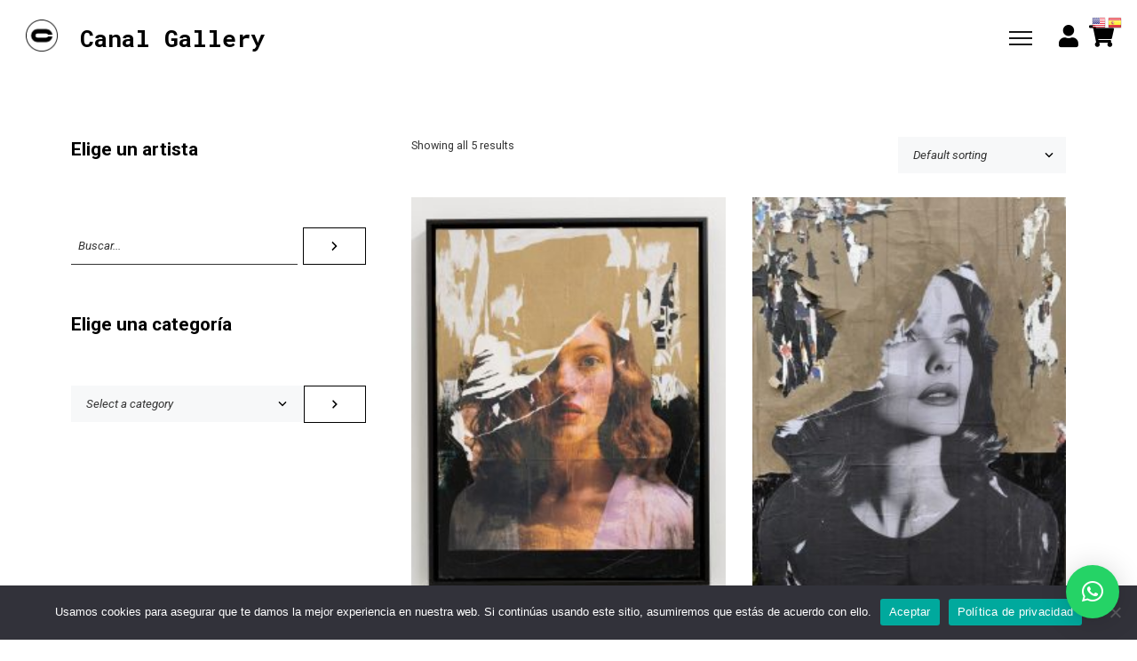

--- FILE ---
content_type: text/html; charset=UTF-8
request_url: https://canal-gallery.com/categoria-producto/bertmann/canvas-bertmann
body_size: 39199
content:
<!DOCTYPE html>
<html lang="es">
    <head>
        <meta charset="UTF-8">
        <meta name="viewport" content="width=device-width, initial-scale=1">
        <meta http-equiv="X-UA-Compatible" content="ie=edge">
        <meta name='robots' content='index, follow, max-image-preview:large, max-snippet:-1, max-video-preview:-1' />
<script>window._wca = window._wca || [];</script>

	<!-- This site is optimized with the Yoast SEO plugin v22.9 - https://yoast.com/wordpress/plugins/seo/ -->
	<title>Canvas archivos - Canal Gallery</title>
	<link rel="canonical" href="https://canal-gallery.com/categoria-producto/bertmann/canvas-bertmann" />
	<meta property="og:locale" content="es_ES" />
	<meta property="og:type" content="article" />
	<meta property="og:title" content="Canvas archivos - Canal Gallery" />
	<meta property="og:url" content="https://canal-gallery.com/categoria-producto/bertmann/canvas-bertmann" />
	<meta property="og:site_name" content="Canal Gallery" />
	<meta name="twitter:card" content="summary_large_image" />
	<script type="application/ld+json" class="yoast-schema-graph">{"@context":"https://schema.org","@graph":[{"@type":"CollectionPage","@id":"https://canal-gallery.com/categoria-producto/bertmann/canvas-bertmann","url":"https://canal-gallery.com/categoria-producto/bertmann/canvas-bertmann","name":"Canvas archivos - Canal Gallery","isPartOf":{"@id":"https://canal-gallery.com/#website"},"primaryImageOfPage":{"@id":"https://canal-gallery.com/categoria-producto/bertmann/canvas-bertmann#primaryimage"},"image":{"@id":"https://canal-gallery.com/categoria-producto/bertmann/canvas-bertmann#primaryimage"},"thumbnailUrl":"https://canal-gallery.com/wp-content/uploads/2024/12/Bertmann-Downtown-s02-scaled.jpg","breadcrumb":{"@id":"https://canal-gallery.com/categoria-producto/bertmann/canvas-bertmann#breadcrumb"},"inLanguage":"es"},{"@type":"ImageObject","inLanguage":"es","@id":"https://canal-gallery.com/categoria-producto/bertmann/canvas-bertmann#primaryimage","url":"https://canal-gallery.com/wp-content/uploads/2024/12/Bertmann-Downtown-s02-scaled.jpg","contentUrl":"https://canal-gallery.com/wp-content/uploads/2024/12/Bertmann-Downtown-s02-scaled.jpg","width":1973,"height":2560},{"@type":"BreadcrumbList","@id":"https://canal-gallery.com/categoria-producto/bertmann/canvas-bertmann#breadcrumb","itemListElement":[{"@type":"ListItem","position":1,"name":"Portada","item":"https://canal-gallery.com/"},{"@type":"ListItem","position":2,"name":"Bertmann","item":"https://canal-gallery.com/categoria-producto/bertmann"},{"@type":"ListItem","position":3,"name":"Canvas"}]},{"@type":"WebSite","@id":"https://canal-gallery.com/#website","url":"https://canal-gallery.com/","name":"Canal Gallery","description":"Galería de Arte","publisher":{"@id":"https://canal-gallery.com/#organization"},"potentialAction":[{"@type":"SearchAction","target":{"@type":"EntryPoint","urlTemplate":"https://canal-gallery.com/?s={search_term_string}"},"query-input":"required name=search_term_string"}],"inLanguage":"es"},{"@type":"Organization","@id":"https://canal-gallery.com/#organization","name":"Canal Gallery","url":"https://canal-gallery.com/","logo":{"@type":"ImageObject","inLanguage":"es","@id":"https://canal-gallery.com/#/schema/logo/image/","url":"https://canal-gallery.com/wp-content/uploads/2021/09/canal-gallery-logo.png","contentUrl":"https://canal-gallery.com/wp-content/uploads/2021/09/canal-gallery-logo.png","width":1532,"height":1532,"caption":"Canal Gallery"},"image":{"@id":"https://canal-gallery.com/#/schema/logo/image/"},"sameAs":["https://facebook.com/canal__gallery","https://instagram.com/canal__gallery"]}]}</script>
	<!-- / Yoast SEO plugin. -->


<link rel='dns-prefetch' href='//stats.wp.com' />
<link rel='dns-prefetch' href='//fonts.googleapis.com' />
<link rel="alternate" type="application/rss+xml" title="Canal Gallery &raquo; Feed" href="https://canal-gallery.com/feed" />
<link rel="alternate" type="application/rss+xml" title="Canal Gallery &raquo; Feed de los comentarios" href="https://canal-gallery.com/comments/feed" />
<link rel="alternate" type="application/rss+xml" title="Canal Gallery &raquo; Canvas Category Feed" href="https://canal-gallery.com/categoria-producto/bertmann/canvas-bertmann/feed" />
<style id='wp-img-auto-sizes-contain-inline-css' type='text/css'>
img:is([sizes=auto i],[sizes^="auto," i]){contain-intrinsic-size:3000px 1500px}
/*# sourceURL=wp-img-auto-sizes-contain-inline-css */
</style>
<style id='wp-emoji-styles-inline-css' type='text/css'>

	img.wp-smiley, img.emoji {
		display: inline !important;
		border: none !important;
		box-shadow: none !important;
		height: 1em !important;
		width: 1em !important;
		margin: 0 0.07em !important;
		vertical-align: -0.1em !important;
		background: none !important;
		padding: 0 !important;
	}
/*# sourceURL=wp-emoji-styles-inline-css */
</style>
<link rel='stylesheet' id='wp-block-library-css' href='https://canal-gallery.com/wp-includes/css/dist/block-library/style.min.css?ver=6.9' type='text/css' media='all' />
<style id='wp-block-library-inline-css' type='text/css'>
.has-text-align-justify{text-align:justify;}

/*# sourceURL=wp-block-library-inline-css */
</style><style id='wp-block-button-inline-css' type='text/css'>
.wp-block-button__link{align-content:center;box-sizing:border-box;cursor:pointer;display:inline-block;height:100%;text-align:center;word-break:break-word}.wp-block-button__link.aligncenter{text-align:center}.wp-block-button__link.alignright{text-align:right}:where(.wp-block-button__link){border-radius:9999px;box-shadow:none;padding:calc(.667em + 2px) calc(1.333em + 2px);text-decoration:none}.wp-block-button[style*=text-decoration] .wp-block-button__link{text-decoration:inherit}.wp-block-buttons>.wp-block-button.has-custom-width{max-width:none}.wp-block-buttons>.wp-block-button.has-custom-width .wp-block-button__link{width:100%}.wp-block-buttons>.wp-block-button.has-custom-font-size .wp-block-button__link{font-size:inherit}.wp-block-buttons>.wp-block-button.wp-block-button__width-25{width:calc(25% - var(--wp--style--block-gap, .5em)*.75)}.wp-block-buttons>.wp-block-button.wp-block-button__width-50{width:calc(50% - var(--wp--style--block-gap, .5em)*.5)}.wp-block-buttons>.wp-block-button.wp-block-button__width-75{width:calc(75% - var(--wp--style--block-gap, .5em)*.25)}.wp-block-buttons>.wp-block-button.wp-block-button__width-100{flex-basis:100%;width:100%}.wp-block-buttons.is-vertical>.wp-block-button.wp-block-button__width-25{width:25%}.wp-block-buttons.is-vertical>.wp-block-button.wp-block-button__width-50{width:50%}.wp-block-buttons.is-vertical>.wp-block-button.wp-block-button__width-75{width:75%}.wp-block-button.is-style-squared,.wp-block-button__link.wp-block-button.is-style-squared{border-radius:0}.wp-block-button.no-border-radius,.wp-block-button__link.no-border-radius{border-radius:0!important}:root :where(.wp-block-button .wp-block-button__link.is-style-outline),:root :where(.wp-block-button.is-style-outline>.wp-block-button__link){border:2px solid;padding:.667em 1.333em}:root :where(.wp-block-button .wp-block-button__link.is-style-outline:not(.has-text-color)),:root :where(.wp-block-button.is-style-outline>.wp-block-button__link:not(.has-text-color)){color:currentColor}:root :where(.wp-block-button .wp-block-button__link.is-style-outline:not(.has-background)),:root :where(.wp-block-button.is-style-outline>.wp-block-button__link:not(.has-background)){background-color:initial;background-image:none}
/*# sourceURL=https://canal-gallery.com/wp-includes/blocks/button/style.min.css */
</style>
<style id='wp-block-heading-inline-css' type='text/css'>
h1:where(.wp-block-heading).has-background,h2:where(.wp-block-heading).has-background,h3:where(.wp-block-heading).has-background,h4:where(.wp-block-heading).has-background,h5:where(.wp-block-heading).has-background,h6:where(.wp-block-heading).has-background{padding:1.25em 2.375em}h1.has-text-align-left[style*=writing-mode]:where([style*=vertical-lr]),h1.has-text-align-right[style*=writing-mode]:where([style*=vertical-rl]),h2.has-text-align-left[style*=writing-mode]:where([style*=vertical-lr]),h2.has-text-align-right[style*=writing-mode]:where([style*=vertical-rl]),h3.has-text-align-left[style*=writing-mode]:where([style*=vertical-lr]),h3.has-text-align-right[style*=writing-mode]:where([style*=vertical-rl]),h4.has-text-align-left[style*=writing-mode]:where([style*=vertical-lr]),h4.has-text-align-right[style*=writing-mode]:where([style*=vertical-rl]),h5.has-text-align-left[style*=writing-mode]:where([style*=vertical-lr]),h5.has-text-align-right[style*=writing-mode]:where([style*=vertical-rl]),h6.has-text-align-left[style*=writing-mode]:where([style*=vertical-lr]),h6.has-text-align-right[style*=writing-mode]:where([style*=vertical-rl]){rotate:180deg}
/*# sourceURL=https://canal-gallery.com/wp-includes/blocks/heading/style.min.css */
</style>
<style id='wp-block-image-inline-css' type='text/css'>
.wp-block-image>a,.wp-block-image>figure>a{display:inline-block}.wp-block-image img{box-sizing:border-box;height:auto;max-width:100%;vertical-align:bottom}@media not (prefers-reduced-motion){.wp-block-image img.hide{visibility:hidden}.wp-block-image img.show{animation:show-content-image .4s}}.wp-block-image[style*=border-radius] img,.wp-block-image[style*=border-radius]>a{border-radius:inherit}.wp-block-image.has-custom-border img{box-sizing:border-box}.wp-block-image.aligncenter{text-align:center}.wp-block-image.alignfull>a,.wp-block-image.alignwide>a{width:100%}.wp-block-image.alignfull img,.wp-block-image.alignwide img{height:auto;width:100%}.wp-block-image .aligncenter,.wp-block-image .alignleft,.wp-block-image .alignright,.wp-block-image.aligncenter,.wp-block-image.alignleft,.wp-block-image.alignright{display:table}.wp-block-image .aligncenter>figcaption,.wp-block-image .alignleft>figcaption,.wp-block-image .alignright>figcaption,.wp-block-image.aligncenter>figcaption,.wp-block-image.alignleft>figcaption,.wp-block-image.alignright>figcaption{caption-side:bottom;display:table-caption}.wp-block-image .alignleft{float:left;margin:.5em 1em .5em 0}.wp-block-image .alignright{float:right;margin:.5em 0 .5em 1em}.wp-block-image .aligncenter{margin-left:auto;margin-right:auto}.wp-block-image :where(figcaption){margin-bottom:1em;margin-top:.5em}.wp-block-image.is-style-circle-mask img{border-radius:9999px}@supports ((-webkit-mask-image:none) or (mask-image:none)) or (-webkit-mask-image:none){.wp-block-image.is-style-circle-mask img{border-radius:0;-webkit-mask-image:url('data:image/svg+xml;utf8,<svg viewBox="0 0 100 100" xmlns="http://www.w3.org/2000/svg"><circle cx="50" cy="50" r="50"/></svg>');mask-image:url('data:image/svg+xml;utf8,<svg viewBox="0 0 100 100" xmlns="http://www.w3.org/2000/svg"><circle cx="50" cy="50" r="50"/></svg>');mask-mode:alpha;-webkit-mask-position:center;mask-position:center;-webkit-mask-repeat:no-repeat;mask-repeat:no-repeat;-webkit-mask-size:contain;mask-size:contain}}:root :where(.wp-block-image.is-style-rounded img,.wp-block-image .is-style-rounded img){border-radius:9999px}.wp-block-image figure{margin:0}.wp-lightbox-container{display:flex;flex-direction:column;position:relative}.wp-lightbox-container img{cursor:zoom-in}.wp-lightbox-container img:hover+button{opacity:1}.wp-lightbox-container button{align-items:center;backdrop-filter:blur(16px) saturate(180%);background-color:#5a5a5a40;border:none;border-radius:4px;cursor:zoom-in;display:flex;height:20px;justify-content:center;opacity:0;padding:0;position:absolute;right:16px;text-align:center;top:16px;width:20px;z-index:100}@media not (prefers-reduced-motion){.wp-lightbox-container button{transition:opacity .2s ease}}.wp-lightbox-container button:focus-visible{outline:3px auto #5a5a5a40;outline:3px auto -webkit-focus-ring-color;outline-offset:3px}.wp-lightbox-container button:hover{cursor:pointer;opacity:1}.wp-lightbox-container button:focus{opacity:1}.wp-lightbox-container button:focus,.wp-lightbox-container button:hover,.wp-lightbox-container button:not(:hover):not(:active):not(.has-background){background-color:#5a5a5a40;border:none}.wp-lightbox-overlay{box-sizing:border-box;cursor:zoom-out;height:100vh;left:0;overflow:hidden;position:fixed;top:0;visibility:hidden;width:100%;z-index:100000}.wp-lightbox-overlay .close-button{align-items:center;cursor:pointer;display:flex;justify-content:center;min-height:40px;min-width:40px;padding:0;position:absolute;right:calc(env(safe-area-inset-right) + 16px);top:calc(env(safe-area-inset-top) + 16px);z-index:5000000}.wp-lightbox-overlay .close-button:focus,.wp-lightbox-overlay .close-button:hover,.wp-lightbox-overlay .close-button:not(:hover):not(:active):not(.has-background){background:none;border:none}.wp-lightbox-overlay .lightbox-image-container{height:var(--wp--lightbox-container-height);left:50%;overflow:hidden;position:absolute;top:50%;transform:translate(-50%,-50%);transform-origin:top left;width:var(--wp--lightbox-container-width);z-index:9999999999}.wp-lightbox-overlay .wp-block-image{align-items:center;box-sizing:border-box;display:flex;height:100%;justify-content:center;margin:0;position:relative;transform-origin:0 0;width:100%;z-index:3000000}.wp-lightbox-overlay .wp-block-image img{height:var(--wp--lightbox-image-height);min-height:var(--wp--lightbox-image-height);min-width:var(--wp--lightbox-image-width);width:var(--wp--lightbox-image-width)}.wp-lightbox-overlay .wp-block-image figcaption{display:none}.wp-lightbox-overlay button{background:none;border:none}.wp-lightbox-overlay .scrim{background-color:#fff;height:100%;opacity:.9;position:absolute;width:100%;z-index:2000000}.wp-lightbox-overlay.active{visibility:visible}@media not (prefers-reduced-motion){.wp-lightbox-overlay.active{animation:turn-on-visibility .25s both}.wp-lightbox-overlay.active img{animation:turn-on-visibility .35s both}.wp-lightbox-overlay.show-closing-animation:not(.active){animation:turn-off-visibility .35s both}.wp-lightbox-overlay.show-closing-animation:not(.active) img{animation:turn-off-visibility .25s both}.wp-lightbox-overlay.zoom.active{animation:none;opacity:1;visibility:visible}.wp-lightbox-overlay.zoom.active .lightbox-image-container{animation:lightbox-zoom-in .4s}.wp-lightbox-overlay.zoom.active .lightbox-image-container img{animation:none}.wp-lightbox-overlay.zoom.active .scrim{animation:turn-on-visibility .4s forwards}.wp-lightbox-overlay.zoom.show-closing-animation:not(.active){animation:none}.wp-lightbox-overlay.zoom.show-closing-animation:not(.active) .lightbox-image-container{animation:lightbox-zoom-out .4s}.wp-lightbox-overlay.zoom.show-closing-animation:not(.active) .lightbox-image-container img{animation:none}.wp-lightbox-overlay.zoom.show-closing-animation:not(.active) .scrim{animation:turn-off-visibility .4s forwards}}@keyframes show-content-image{0%{visibility:hidden}99%{visibility:hidden}to{visibility:visible}}@keyframes turn-on-visibility{0%{opacity:0}to{opacity:1}}@keyframes turn-off-visibility{0%{opacity:1;visibility:visible}99%{opacity:0;visibility:visible}to{opacity:0;visibility:hidden}}@keyframes lightbox-zoom-in{0%{transform:translate(calc((-100vw + var(--wp--lightbox-scrollbar-width))/2 + var(--wp--lightbox-initial-left-position)),calc(-50vh + var(--wp--lightbox-initial-top-position))) scale(var(--wp--lightbox-scale))}to{transform:translate(-50%,-50%) scale(1)}}@keyframes lightbox-zoom-out{0%{transform:translate(-50%,-50%) scale(1);visibility:visible}99%{visibility:visible}to{transform:translate(calc((-100vw + var(--wp--lightbox-scrollbar-width))/2 + var(--wp--lightbox-initial-left-position)),calc(-50vh + var(--wp--lightbox-initial-top-position))) scale(var(--wp--lightbox-scale));visibility:hidden}}
/*# sourceURL=https://canal-gallery.com/wp-includes/blocks/image/style.min.css */
</style>
<style id='wp-block-buttons-inline-css' type='text/css'>
.wp-block-buttons{box-sizing:border-box}.wp-block-buttons.is-vertical{flex-direction:column}.wp-block-buttons.is-vertical>.wp-block-button:last-child{margin-bottom:0}.wp-block-buttons>.wp-block-button{display:inline-block;margin:0}.wp-block-buttons.is-content-justification-left{justify-content:flex-start}.wp-block-buttons.is-content-justification-left.is-vertical{align-items:flex-start}.wp-block-buttons.is-content-justification-center{justify-content:center}.wp-block-buttons.is-content-justification-center.is-vertical{align-items:center}.wp-block-buttons.is-content-justification-right{justify-content:flex-end}.wp-block-buttons.is-content-justification-right.is-vertical{align-items:flex-end}.wp-block-buttons.is-content-justification-space-between{justify-content:space-between}.wp-block-buttons.aligncenter{text-align:center}.wp-block-buttons:not(.is-content-justification-space-between,.is-content-justification-right,.is-content-justification-left,.is-content-justification-center) .wp-block-button.aligncenter{margin-left:auto;margin-right:auto;width:100%}.wp-block-buttons[style*=text-decoration] .wp-block-button,.wp-block-buttons[style*=text-decoration] .wp-block-button__link{text-decoration:inherit}.wp-block-buttons.has-custom-font-size .wp-block-button__link{font-size:inherit}.wp-block-buttons .wp-block-button__link{width:100%}.wp-block-button.aligncenter{text-align:center}
/*# sourceURL=https://canal-gallery.com/wp-includes/blocks/buttons/style.min.css */
</style>
<style id='wp-block-group-inline-css' type='text/css'>
.wp-block-group{box-sizing:border-box}:where(.wp-block-group.wp-block-group-is-layout-constrained){position:relative}
/*# sourceURL=https://canal-gallery.com/wp-includes/blocks/group/style.min.css */
</style>
<style id='wp-block-paragraph-inline-css' type='text/css'>
.is-small-text{font-size:.875em}.is-regular-text{font-size:1em}.is-large-text{font-size:2.25em}.is-larger-text{font-size:3em}.has-drop-cap:not(:focus):first-letter{float:left;font-size:8.4em;font-style:normal;font-weight:100;line-height:.68;margin:.05em .1em 0 0;text-transform:uppercase}body.rtl .has-drop-cap:not(:focus):first-letter{float:none;margin-left:.1em}p.has-drop-cap.has-background{overflow:hidden}:root :where(p.has-background){padding:1.25em 2.375em}:where(p.has-text-color:not(.has-link-color)) a{color:inherit}p.has-text-align-left[style*="writing-mode:vertical-lr"],p.has-text-align-right[style*="writing-mode:vertical-rl"]{rotate:180deg}
/*# sourceURL=https://canal-gallery.com/wp-includes/blocks/paragraph/style.min.css */
</style>
<link rel='stylesheet' id='wc-blocks-style-css' href='https://canal-gallery.com/wp-content/plugins/woocommerce/assets/client/blocks/wc-blocks.css?ver=wc-9.0.3' type='text/css' media='all' />
<link rel='stylesheet' id='wc-blocks-style-product-categories-css' href='https://canal-gallery.com/wp-content/plugins/woocommerce/assets/client/blocks/product-categories.css?ver=wc-9.0.3' type='text/css' media='all' />
<link rel='stylesheet' id='wc-blocks-style-product-search-css' href='https://canal-gallery.com/wp-content/plugins/woocommerce/assets/client/blocks/product-search.css?ver=wc-9.0.3' type='text/css' media='all' />
<style id='global-styles-inline-css' type='text/css'>
:root{--wp--preset--aspect-ratio--square: 1;--wp--preset--aspect-ratio--4-3: 4/3;--wp--preset--aspect-ratio--3-4: 3/4;--wp--preset--aspect-ratio--3-2: 3/2;--wp--preset--aspect-ratio--2-3: 2/3;--wp--preset--aspect-ratio--16-9: 16/9;--wp--preset--aspect-ratio--9-16: 9/16;--wp--preset--color--black: #000000;--wp--preset--color--cyan-bluish-gray: #abb8c3;--wp--preset--color--white: #ffffff;--wp--preset--color--pale-pink: #f78da7;--wp--preset--color--vivid-red: #cf2e2e;--wp--preset--color--luminous-vivid-orange: #ff6900;--wp--preset--color--luminous-vivid-amber: #fcb900;--wp--preset--color--light-green-cyan: #7bdcb5;--wp--preset--color--vivid-green-cyan: #00d084;--wp--preset--color--pale-cyan-blue: #8ed1fc;--wp--preset--color--vivid-cyan-blue: #0693e3;--wp--preset--color--vivid-purple: #9b51e0;--wp--preset--gradient--vivid-cyan-blue-to-vivid-purple: linear-gradient(135deg,rgb(6,147,227) 0%,rgb(155,81,224) 100%);--wp--preset--gradient--light-green-cyan-to-vivid-green-cyan: linear-gradient(135deg,rgb(122,220,180) 0%,rgb(0,208,130) 100%);--wp--preset--gradient--luminous-vivid-amber-to-luminous-vivid-orange: linear-gradient(135deg,rgb(252,185,0) 0%,rgb(255,105,0) 100%);--wp--preset--gradient--luminous-vivid-orange-to-vivid-red: linear-gradient(135deg,rgb(255,105,0) 0%,rgb(207,46,46) 100%);--wp--preset--gradient--very-light-gray-to-cyan-bluish-gray: linear-gradient(135deg,rgb(238,238,238) 0%,rgb(169,184,195) 100%);--wp--preset--gradient--cool-to-warm-spectrum: linear-gradient(135deg,rgb(74,234,220) 0%,rgb(151,120,209) 20%,rgb(207,42,186) 40%,rgb(238,44,130) 60%,rgb(251,105,98) 80%,rgb(254,248,76) 100%);--wp--preset--gradient--blush-light-purple: linear-gradient(135deg,rgb(255,206,236) 0%,rgb(152,150,240) 100%);--wp--preset--gradient--blush-bordeaux: linear-gradient(135deg,rgb(254,205,165) 0%,rgb(254,45,45) 50%,rgb(107,0,62) 100%);--wp--preset--gradient--luminous-dusk: linear-gradient(135deg,rgb(255,203,112) 0%,rgb(199,81,192) 50%,rgb(65,88,208) 100%);--wp--preset--gradient--pale-ocean: linear-gradient(135deg,rgb(255,245,203) 0%,rgb(182,227,212) 50%,rgb(51,167,181) 100%);--wp--preset--gradient--electric-grass: linear-gradient(135deg,rgb(202,248,128) 0%,rgb(113,206,126) 100%);--wp--preset--gradient--midnight: linear-gradient(135deg,rgb(2,3,129) 0%,rgb(40,116,252) 100%);--wp--preset--font-size--small: 13px;--wp--preset--font-size--medium: 20px;--wp--preset--font-size--large: 36px;--wp--preset--font-size--x-large: 42px;--wp--preset--spacing--20: 0.44rem;--wp--preset--spacing--30: 0.67rem;--wp--preset--spacing--40: 1rem;--wp--preset--spacing--50: 1.5rem;--wp--preset--spacing--60: 2.25rem;--wp--preset--spacing--70: 3.38rem;--wp--preset--spacing--80: 5.06rem;--wp--preset--shadow--natural: 6px 6px 9px rgba(0, 0, 0, 0.2);--wp--preset--shadow--deep: 12px 12px 50px rgba(0, 0, 0, 0.4);--wp--preset--shadow--sharp: 6px 6px 0px rgba(0, 0, 0, 0.2);--wp--preset--shadow--outlined: 6px 6px 0px -3px rgb(255, 255, 255), 6px 6px rgb(0, 0, 0);--wp--preset--shadow--crisp: 6px 6px 0px rgb(0, 0, 0);}:where(.is-layout-flex){gap: 0.5em;}:where(.is-layout-grid){gap: 0.5em;}body .is-layout-flex{display: flex;}.is-layout-flex{flex-wrap: wrap;align-items: center;}.is-layout-flex > :is(*, div){margin: 0;}body .is-layout-grid{display: grid;}.is-layout-grid > :is(*, div){margin: 0;}:where(.wp-block-columns.is-layout-flex){gap: 2em;}:where(.wp-block-columns.is-layout-grid){gap: 2em;}:where(.wp-block-post-template.is-layout-flex){gap: 1.25em;}:where(.wp-block-post-template.is-layout-grid){gap: 1.25em;}.has-black-color{color: var(--wp--preset--color--black) !important;}.has-cyan-bluish-gray-color{color: var(--wp--preset--color--cyan-bluish-gray) !important;}.has-white-color{color: var(--wp--preset--color--white) !important;}.has-pale-pink-color{color: var(--wp--preset--color--pale-pink) !important;}.has-vivid-red-color{color: var(--wp--preset--color--vivid-red) !important;}.has-luminous-vivid-orange-color{color: var(--wp--preset--color--luminous-vivid-orange) !important;}.has-luminous-vivid-amber-color{color: var(--wp--preset--color--luminous-vivid-amber) !important;}.has-light-green-cyan-color{color: var(--wp--preset--color--light-green-cyan) !important;}.has-vivid-green-cyan-color{color: var(--wp--preset--color--vivid-green-cyan) !important;}.has-pale-cyan-blue-color{color: var(--wp--preset--color--pale-cyan-blue) !important;}.has-vivid-cyan-blue-color{color: var(--wp--preset--color--vivid-cyan-blue) !important;}.has-vivid-purple-color{color: var(--wp--preset--color--vivid-purple) !important;}.has-black-background-color{background-color: var(--wp--preset--color--black) !important;}.has-cyan-bluish-gray-background-color{background-color: var(--wp--preset--color--cyan-bluish-gray) !important;}.has-white-background-color{background-color: var(--wp--preset--color--white) !important;}.has-pale-pink-background-color{background-color: var(--wp--preset--color--pale-pink) !important;}.has-vivid-red-background-color{background-color: var(--wp--preset--color--vivid-red) !important;}.has-luminous-vivid-orange-background-color{background-color: var(--wp--preset--color--luminous-vivid-orange) !important;}.has-luminous-vivid-amber-background-color{background-color: var(--wp--preset--color--luminous-vivid-amber) !important;}.has-light-green-cyan-background-color{background-color: var(--wp--preset--color--light-green-cyan) !important;}.has-vivid-green-cyan-background-color{background-color: var(--wp--preset--color--vivid-green-cyan) !important;}.has-pale-cyan-blue-background-color{background-color: var(--wp--preset--color--pale-cyan-blue) !important;}.has-vivid-cyan-blue-background-color{background-color: var(--wp--preset--color--vivid-cyan-blue) !important;}.has-vivid-purple-background-color{background-color: var(--wp--preset--color--vivid-purple) !important;}.has-black-border-color{border-color: var(--wp--preset--color--black) !important;}.has-cyan-bluish-gray-border-color{border-color: var(--wp--preset--color--cyan-bluish-gray) !important;}.has-white-border-color{border-color: var(--wp--preset--color--white) !important;}.has-pale-pink-border-color{border-color: var(--wp--preset--color--pale-pink) !important;}.has-vivid-red-border-color{border-color: var(--wp--preset--color--vivid-red) !important;}.has-luminous-vivid-orange-border-color{border-color: var(--wp--preset--color--luminous-vivid-orange) !important;}.has-luminous-vivid-amber-border-color{border-color: var(--wp--preset--color--luminous-vivid-amber) !important;}.has-light-green-cyan-border-color{border-color: var(--wp--preset--color--light-green-cyan) !important;}.has-vivid-green-cyan-border-color{border-color: var(--wp--preset--color--vivid-green-cyan) !important;}.has-pale-cyan-blue-border-color{border-color: var(--wp--preset--color--pale-cyan-blue) !important;}.has-vivid-cyan-blue-border-color{border-color: var(--wp--preset--color--vivid-cyan-blue) !important;}.has-vivid-purple-border-color{border-color: var(--wp--preset--color--vivid-purple) !important;}.has-vivid-cyan-blue-to-vivid-purple-gradient-background{background: var(--wp--preset--gradient--vivid-cyan-blue-to-vivid-purple) !important;}.has-light-green-cyan-to-vivid-green-cyan-gradient-background{background: var(--wp--preset--gradient--light-green-cyan-to-vivid-green-cyan) !important;}.has-luminous-vivid-amber-to-luminous-vivid-orange-gradient-background{background: var(--wp--preset--gradient--luminous-vivid-amber-to-luminous-vivid-orange) !important;}.has-luminous-vivid-orange-to-vivid-red-gradient-background{background: var(--wp--preset--gradient--luminous-vivid-orange-to-vivid-red) !important;}.has-very-light-gray-to-cyan-bluish-gray-gradient-background{background: var(--wp--preset--gradient--very-light-gray-to-cyan-bluish-gray) !important;}.has-cool-to-warm-spectrum-gradient-background{background: var(--wp--preset--gradient--cool-to-warm-spectrum) !important;}.has-blush-light-purple-gradient-background{background: var(--wp--preset--gradient--blush-light-purple) !important;}.has-blush-bordeaux-gradient-background{background: var(--wp--preset--gradient--blush-bordeaux) !important;}.has-luminous-dusk-gradient-background{background: var(--wp--preset--gradient--luminous-dusk) !important;}.has-pale-ocean-gradient-background{background: var(--wp--preset--gradient--pale-ocean) !important;}.has-electric-grass-gradient-background{background: var(--wp--preset--gradient--electric-grass) !important;}.has-midnight-gradient-background{background: var(--wp--preset--gradient--midnight) !important;}.has-small-font-size{font-size: var(--wp--preset--font-size--small) !important;}.has-medium-font-size{font-size: var(--wp--preset--font-size--medium) !important;}.has-large-font-size{font-size: var(--wp--preset--font-size--large) !important;}.has-x-large-font-size{font-size: var(--wp--preset--font-size--x-large) !important;}
/*# sourceURL=global-styles-inline-css */
</style>

<style id='classic-theme-styles-inline-css' type='text/css'>
/*! This file is auto-generated */
.wp-block-button__link{color:#fff;background-color:#32373c;border-radius:9999px;box-shadow:none;text-decoration:none;padding:calc(.667em + 2px) calc(1.333em + 2px);font-size:1.125em}.wp-block-file__button{background:#32373c;color:#fff;text-decoration:none}
/*# sourceURL=/wp-includes/css/classic-themes.min.css */
</style>
<link rel='stylesheet' id='select2-css' href='https://canal-gallery.com/wp-content/plugins/beautiful-taxonomy-filters/public/css/select2.min.css?ver=2.4.3' type='text/css' media='all' />
<link rel='stylesheet' id='beautiful-taxonomy-filters-basic-css' href='https://canal-gallery.com/wp-content/plugins/beautiful-taxonomy-filters/public/css/beautiful-taxonomy-filters-base.min.css?ver=2.4.3' type='text/css' media='all' />
<link rel='stylesheet' id='child-theme-generator-css' href='https://canal-gallery.com/wp-content/plugins/child-theme-generator/public/css/child-theme-generator-public.css?ver=1.0.0' type='text/css' media='all' />
<link rel='stylesheet' id='cookie-notice-front-css' href='https://canal-gallery.com/wp-content/plugins/cookie-notice/css/front.min.css?ver=2.4.17' type='text/css' media='all' />
<link rel='stylesheet' id='woof-css' href='https://canal-gallery.com/wp-content/plugins/woocommerce-products-filter/css/front.css?ver=1.3.6' type='text/css' media='all' />
<style id='woof-inline-css' type='text/css'>

.woof_products_top_panel li span, .woof_products_top_panel2 li span{background: url(https://canal-gallery.com/wp-content/plugins/woocommerce-products-filter/img/delete.png);background-size: 14px 14px;background-repeat: no-repeat;background-position: right;}
.woof_edit_view{
                    display: none;
                }
.woof_price_search_container .price_slider_amount button.button{
                        display: none;
                    }

                    /***** END: hiding submit button of the price slider ******/

/*# sourceURL=woof-inline-css */
</style>
<link rel='stylesheet' id='chosen-drop-down-css' href='https://canal-gallery.com/wp-content/plugins/woocommerce-products-filter/js/chosen/chosen.min.css?ver=1.3.6' type='text/css' media='all' />
<link rel='stylesheet' id='icheck-jquery-color-flat-css' href='https://canal-gallery.com/wp-content/plugins/woocommerce-products-filter/js/icheck/skins/flat/_all.css?ver=1.3.6' type='text/css' media='all' />
<link rel='stylesheet' id='icheck-jquery-color-square-css' href='https://canal-gallery.com/wp-content/plugins/woocommerce-products-filter/js/icheck/skins/square/_all.css?ver=1.3.6' type='text/css' media='all' />
<link rel='stylesheet' id='icheck-jquery-color-minimal-css' href='https://canal-gallery.com/wp-content/plugins/woocommerce-products-filter/js/icheck/skins/minimal/_all.css?ver=1.3.6' type='text/css' media='all' />
<link rel='stylesheet' id='woof_by_author_html_items-css' href='https://canal-gallery.com/wp-content/plugins/woocommerce-products-filter/ext/by_author/css/by_author.css?ver=1.3.6' type='text/css' media='all' />
<link rel='stylesheet' id='woof_by_instock_html_items-css' href='https://canal-gallery.com/wp-content/plugins/woocommerce-products-filter/ext/by_instock/css/by_instock.css?ver=1.3.6' type='text/css' media='all' />
<link rel='stylesheet' id='woof_by_onsales_html_items-css' href='https://canal-gallery.com/wp-content/plugins/woocommerce-products-filter/ext/by_onsales/css/by_onsales.css?ver=1.3.6' type='text/css' media='all' />
<link rel='stylesheet' id='woof_by_text_html_items-css' href='https://canal-gallery.com/wp-content/plugins/woocommerce-products-filter/ext/by_text/assets/css/front.css?ver=1.3.6' type='text/css' media='all' />
<link rel='stylesheet' id='woof_label_html_items-css' href='https://canal-gallery.com/wp-content/plugins/woocommerce-products-filter/ext/label/css/html_types/label.css?ver=1.3.6' type='text/css' media='all' />
<link rel='stylesheet' id='woof_select_radio_check_html_items-css' href='https://canal-gallery.com/wp-content/plugins/woocommerce-products-filter/ext/select_radio_check/css/html_types/select_radio_check.css?ver=1.3.6' type='text/css' media='all' />
<link rel='stylesheet' id='woof_sd_html_items_checkbox-css' href='https://canal-gallery.com/wp-content/plugins/woocommerce-products-filter/ext/smart_designer/css/elements/checkbox.css?ver=1.3.6' type='text/css' media='all' />
<link rel='stylesheet' id='woof_sd_html_items_radio-css' href='https://canal-gallery.com/wp-content/plugins/woocommerce-products-filter/ext/smart_designer/css/elements/radio.css?ver=1.3.6' type='text/css' media='all' />
<link rel='stylesheet' id='woof_sd_html_items_switcher-css' href='https://canal-gallery.com/wp-content/plugins/woocommerce-products-filter/ext/smart_designer/css/elements/switcher.css?ver=1.3.6' type='text/css' media='all' />
<link rel='stylesheet' id='woof_sd_html_items_color-css' href='https://canal-gallery.com/wp-content/plugins/woocommerce-products-filter/ext/smart_designer/css/elements/color.css?ver=1.3.6' type='text/css' media='all' />
<link rel='stylesheet' id='woof_sd_html_items_tooltip-css' href='https://canal-gallery.com/wp-content/plugins/woocommerce-products-filter/ext/smart_designer/css/tooltip.css?ver=1.3.6' type='text/css' media='all' />
<link rel='stylesheet' id='woof_sd_html_items_front-css' href='https://canal-gallery.com/wp-content/plugins/woocommerce-products-filter/ext/smart_designer/css/front.css?ver=1.3.6' type='text/css' media='all' />
<link rel='stylesheet' id='woof-switcher23-css' href='https://canal-gallery.com/wp-content/plugins/woocommerce-products-filter/css/switcher.css?ver=1.3.6' type='text/css' media='all' />
<link rel='stylesheet' id='woocommerce-layout-css' href='https://canal-gallery.com/wp-content/plugins/woocommerce/assets/css/woocommerce-layout.css?ver=9.0.3' type='text/css' media='all' />
<style id='woocommerce-layout-inline-css' type='text/css'>

	.infinite-scroll .woocommerce-pagination {
		display: none;
	}
/*# sourceURL=woocommerce-layout-inline-css */
</style>
<link rel='stylesheet' id='woocommerce-smallscreen-css' href='https://canal-gallery.com/wp-content/plugins/woocommerce/assets/css/woocommerce-smallscreen.css?ver=9.0.3' type='text/css' media='only screen and (max-width: 768px)' />
<link rel='stylesheet' id='woocommerce-general-css' href='https://canal-gallery.com/wp-content/plugins/woocommerce/assets/css/woocommerce.css?ver=9.0.3' type='text/css' media='all' />
<style id='woocommerce-inline-inline-css' type='text/css'>
.woocommerce form .form-row .required { visibility: visible; }
/*# sourceURL=woocommerce-inline-inline-css */
</style>
<link rel='stylesheet' id='neuron-style-css' href='https://canal-gallery.com/wp-content/plugins/neuron-core-bifrost/assets/styles/style.css?ver=2.1.6' type='text/css' media='all' />
<link rel='stylesheet' id='woo-variation-swatches-css' href='https://canal-gallery.com/wp-content/plugins/woo-variation-swatches/assets/css/frontend.min.css?ver=1733945179' type='text/css' media='all' />
<style id='woo-variation-swatches-inline-css' type='text/css'>
:root {
--wvs-tick:url("data:image/svg+xml;utf8,%3Csvg filter='drop-shadow(0px 0px 2px rgb(0 0 0 / .8))' xmlns='http://www.w3.org/2000/svg'  viewBox='0 0 30 30'%3E%3Cpath fill='none' stroke='%23ffffff' stroke-linecap='round' stroke-linejoin='round' stroke-width='4' d='M4 16L11 23 27 7'/%3E%3C/svg%3E");

--wvs-cross:url("data:image/svg+xml;utf8,%3Csvg filter='drop-shadow(0px 0px 5px rgb(255 255 255 / .6))' xmlns='http://www.w3.org/2000/svg' width='72px' height='72px' viewBox='0 0 24 24'%3E%3Cpath fill='none' stroke='%23ff0000' stroke-linecap='round' stroke-width='0.6' d='M5 5L19 19M19 5L5 19'/%3E%3C/svg%3E");
--wvs-single-product-item-width:30px;
--wvs-single-product-item-height:30px;
--wvs-single-product-item-font-size:16px}
/*# sourceURL=woo-variation-swatches-inline-css */
</style>
<link rel='stylesheet' id='bifrost-main-style-css' href='https://canal-gallery.com/wp-content/themes/bifrost/assets/styles/bifrost.css?ver=2.0.0' type='text/css' media='all' />
<link rel='stylesheet' id='magnific-popup-css' href='https://canal-gallery.com/wp-content/themes/bifrost/assets/styles/magnific-popup.css?ver=2.0.0' type='text/css' media='all' />
<link rel='stylesheet' id='owl-carousel-css' href='https://canal-gallery.com/wp-content/themes/bifrost/assets/styles/owl.carousel.min.css?ver=2.0.0' type='text/css' media='all' />
<link rel='stylesheet' id='bifrost-wp-style-css' href='https://canal-gallery.com/wp-content/themes/bifrost-child/style.css?ver=6.9' type='text/css' media='all' />
<link rel='stylesheet' id='bifrost-fonts-css' href='//fonts.googleapis.com/css?family=Roboto%3A300%2C400%2C400i%2C500%2C700&#038;ver=2.0.0' type='text/css' media='all' />
<link rel='stylesheet' id='jetwoo-widgets-for-elementor-css' href='https://canal-gallery.com/wp-content/plugins/jetwoo-widgets-for-elementor/assets/css/jet-woo-widgets.css?ver=1.1.6' type='text/css' media='all' />
<style id='jetwoo-widgets-for-elementor-inline-css' type='text/css'>
@font-face {
			font-family: "WooCommerce";
			src: url("https://canal-gallery.com/wp-content/plugins/woocommerce/assets/fonts/WooCommerce.eot");
			src: url("https://canal-gallery.com/wp-content/plugins/woocommerce/assets/fonts/WooCommerce.eot?#iefix") format("embedded-opentype"),
				url("https://canal-gallery.com/wp-content/plugins/woocommerce/assets/fonts/WooCommerce.woff") format("woff"),
				url("https://canal-gallery.com/wp-content/plugins/woocommerce/assets/fonts/WooCommerce.ttf") format("truetype"),
				url("https://canal-gallery.com/wp-content/plugins/woocommerce/assets/fonts/WooCommerce.svg#WooCommerce") format("svg");
			font-weight: normal;
			font-style: normal;
			}
/*# sourceURL=jetwoo-widgets-for-elementor-inline-css */
</style>
<link rel='stylesheet' id='qlwapp-css' href='https://canal-gallery.com/wp-content/plugins/wp-whatsapp-chat/build/frontend/css/style.css?ver=7.4.2' type='text/css' media='all' />
<link rel='stylesheet' id='prdctfltr-css' href='https://canal-gallery.com/wp-content/plugins/prdctfltr/includes/css/styles.css?ver=8.2.1' type='text/css' media='all' />
<link rel='stylesheet' id='parent-style-css' href='https://canal-gallery.com/wp-content/themes/bifrost/style.css?ver=6.9' type='text/css' media='all' />
<link rel='stylesheet' id='child-style-css' href='https://canal-gallery.com/wp-content/themes/bifrost-child/style.css?ver=6.9' type='text/css' media='all' />
<script type="text/javascript" id="woof-husky-js-extra">
/* <![CDATA[ */
var woof_husky_txt = {"ajax_url":"https://canal-gallery.com/wp-admin/admin-ajax.php","plugin_uri":"https://canal-gallery.com/wp-content/plugins/woocommerce-products-filter/ext/by_text/","loader":"https://canal-gallery.com/wp-content/plugins/woocommerce-products-filter/ext/by_text/assets/img/ajax-loader.gif","not_found":"Nothing found!","prev":"Prev","next":"Siguiente","site_link":"https://canal-gallery.com","default_data":{"placeholder":"","behavior":"title","search_by_full_word":0,"autocomplete":1,"how_to_open_links":0,"taxonomy_compatibility":0,"sku_compatibility":0,"custom_fields":"","search_desc_variant":0,"view_text_length":10,"min_symbols":3,"max_posts":10,"image":"","notes_for_customer":"","template":"default","max_open_height":300,"page":0}};
//# sourceURL=woof-husky-js-extra
/* ]]> */
</script>
<script type="text/javascript" src="https://canal-gallery.com/wp-content/plugins/woocommerce-products-filter/ext/by_text/assets/js/husky.js?ver=1.3.6" id="woof-husky-js"></script>
<script type="text/javascript" src="https://canal-gallery.com/wp-includes/js/jquery/jquery.min.js?ver=3.7.1" id="jquery-core-js"></script>
<script type="text/javascript" src="https://canal-gallery.com/wp-includes/js/jquery/jquery-migrate.min.js?ver=3.4.1" id="jquery-migrate-js"></script>
<script type="text/javascript" src="https://canal-gallery.com/wp-content/plugins/child-theme-generator/public/js/child-theme-generator-public.js?ver=1.0.0" id="child-theme-generator-js"></script>
<script type="text/javascript" src="https://canal-gallery.com/wp-content/plugins/woocommerce/assets/js/jquery-blockui/jquery.blockUI.min.js?ver=2.7.0-wc.9.0.3" id="jquery-blockui-js" data-wp-strategy="defer"></script>
<script type="text/javascript" id="wc-add-to-cart-js-extra">
/* <![CDATA[ */
var wc_add_to_cart_params = {"ajax_url":"/wp-admin/admin-ajax.php","wc_ajax_url":"/?wc-ajax=%%endpoint%%","i18n_view_cart":"View cart","cart_url":"https://canal-gallery.com/carrito","is_cart":"","cart_redirect_after_add":"no"};
//# sourceURL=wc-add-to-cart-js-extra
/* ]]> */
</script>
<script type="text/javascript" src="https://canal-gallery.com/wp-content/plugins/woocommerce/assets/js/frontend/add-to-cart.min.js?ver=9.0.3" id="wc-add-to-cart-js" defer="defer" data-wp-strategy="defer"></script>
<script type="text/javascript" src="https://canal-gallery.com/wp-content/plugins/woocommerce/assets/js/js-cookie/js.cookie.min.js?ver=2.1.4-wc.9.0.3" id="js-cookie-js" defer="defer" data-wp-strategy="defer"></script>
<script type="text/javascript" id="woocommerce-js-extra">
/* <![CDATA[ */
var woocommerce_params = {"ajax_url":"/wp-admin/admin-ajax.php","wc_ajax_url":"/?wc-ajax=%%endpoint%%"};
//# sourceURL=woocommerce-js-extra
/* ]]> */
</script>
<script type="text/javascript" src="https://canal-gallery.com/wp-content/plugins/woocommerce/assets/js/frontend/woocommerce.min.js?ver=9.0.3" id="woocommerce-js" defer="defer" data-wp-strategy="defer"></script>
<script type="text/javascript" id="WCPAY_ASSETS-js-extra">
/* <![CDATA[ */
var wcpayAssets = {"url":"https://canal-gallery.com/wp-content/plugins/woocommerce-payments/dist/"};
//# sourceURL=WCPAY_ASSETS-js-extra
/* ]]> */
</script>
<script type="text/javascript" src="https://stats.wp.com/s-202604.js" id="woocommerce-analytics-js" defer="defer" data-wp-strategy="defer"></script>
<link rel="https://api.w.org/" href="https://canal-gallery.com/wp-json/" /><link rel="alternate" title="JSON" type="application/json" href="https://canal-gallery.com/wp-json/wp/v2/product_cat/540" /><link rel="EditURI" type="application/rsd+xml" title="RSD" href="https://canal-gallery.com/xmlrpc.php?rsd" />
<meta name="generator" content="WordPress 6.9" />
<meta name="generator" content="WooCommerce 9.0.3" />

<!-- This website runs the Product Feed PRO for WooCommerce by AdTribes.io plugin - version 13.3.3 -->
	<style>img#wpstats{display:none}</style>
		<!-- This site is powered by WooCommerce Redsys Gateway Light v.6.1.2 - https://es.wordpress.org/plugins/woo-redsys-gateway-light/ -->	<noscript><style>.woocommerce-product-gallery{ opacity: 1 !important; }</style></noscript>
	<meta name="generator" content="Elementor 3.22.3; features: e_optimized_assets_loading, e_optimized_css_loading, additional_custom_breakpoints; settings: css_print_method-internal, google_font-enabled, font_display-auto">
<meta name="generator" content="Powered by Slider Revolution 6.5.2 - responsive, Mobile-Friendly Slider Plugin for WordPress with comfortable drag and drop interface." />
<link rel="icon" href="https://canal-gallery.com/wp-content/uploads/2021/09/cropped-canal-gallery-logo-32x32.png" sizes="32x32" />
<link rel="icon" href="https://canal-gallery.com/wp-content/uploads/2021/09/cropped-canal-gallery-logo-192x192.png" sizes="192x192" />
<link rel="apple-touch-icon" href="https://canal-gallery.com/wp-content/uploads/2021/09/cropped-canal-gallery-logo-180x180.png" />
<meta name="msapplication-TileImage" content="https://canal-gallery.com/wp-content/uploads/2021/09/cropped-canal-gallery-logo-270x270.png" />
<meta name="generator" content="XforWooCommerce.com - Product Filter for WooCommerce"/><script type="text/javascript">function setREVStartSize(e){
			//window.requestAnimationFrame(function() {				 
				window.RSIW = window.RSIW===undefined ? window.innerWidth : window.RSIW;	
				window.RSIH = window.RSIH===undefined ? window.innerHeight : window.RSIH;	
				try {								
					var pw = document.getElementById(e.c).parentNode.offsetWidth,
						newh;
					pw = pw===0 || isNaN(pw) ? window.RSIW : pw;
					e.tabw = e.tabw===undefined ? 0 : parseInt(e.tabw);
					e.thumbw = e.thumbw===undefined ? 0 : parseInt(e.thumbw);
					e.tabh = e.tabh===undefined ? 0 : parseInt(e.tabh);
					e.thumbh = e.thumbh===undefined ? 0 : parseInt(e.thumbh);
					e.tabhide = e.tabhide===undefined ? 0 : parseInt(e.tabhide);
					e.thumbhide = e.thumbhide===undefined ? 0 : parseInt(e.thumbhide);
					e.mh = e.mh===undefined || e.mh=="" || e.mh==="auto" ? 0 : parseInt(e.mh,0);		
					if(e.layout==="fullscreen" || e.l==="fullscreen") 						
						newh = Math.max(e.mh,window.RSIH);					
					else{					
						e.gw = Array.isArray(e.gw) ? e.gw : [e.gw];
						for (var i in e.rl) if (e.gw[i]===undefined || e.gw[i]===0) e.gw[i] = e.gw[i-1];					
						e.gh = e.el===undefined || e.el==="" || (Array.isArray(e.el) && e.el.length==0)? e.gh : e.el;
						e.gh = Array.isArray(e.gh) ? e.gh : [e.gh];
						for (var i in e.rl) if (e.gh[i]===undefined || e.gh[i]===0) e.gh[i] = e.gh[i-1];
											
						var nl = new Array(e.rl.length),
							ix = 0,						
							sl;					
						e.tabw = e.tabhide>=pw ? 0 : e.tabw;
						e.thumbw = e.thumbhide>=pw ? 0 : e.thumbw;
						e.tabh = e.tabhide>=pw ? 0 : e.tabh;
						e.thumbh = e.thumbhide>=pw ? 0 : e.thumbh;					
						for (var i in e.rl) nl[i] = e.rl[i]<window.RSIW ? 0 : e.rl[i];
						sl = nl[0];									
						for (var i in nl) if (sl>nl[i] && nl[i]>0) { sl = nl[i]; ix=i;}															
						var m = pw>(e.gw[ix]+e.tabw+e.thumbw) ? 1 : (pw-(e.tabw+e.thumbw)) / (e.gw[ix]);					
						newh =  (e.gh[ix] * m) + (e.tabh + e.thumbh);
					}				
					if(window.rs_init_css===undefined) window.rs_init_css = document.head.appendChild(document.createElement("style"));					
					document.getElementById(e.c).height = newh+"px";
					window.rs_init_css.innerHTML += "#"+e.c+"_wrapper { height: "+newh+"px }";				
				} catch(e){
					console.log("Failure at Presize of Slider:" + e)
				}					   
			//});
		  };</script>
<style type="text/css" id="wp-custom-css">.o-hero__content__title {
	display: none !important;
}

.o-breadcrumb {
	display: none !important;
}

.o-hero__header {
	display: none !important;
}

.o-hero {
	height: 2vh !important;
}

.wp-block-button__link {
	background-color: white !important;
}

.wp-block-button__link:hover {
	color: black !important;
	background-color: lightgray !important;
}
.woocommerce ul.products li.product li.category {
    ALba: none;
}
input[name="coupon_code"] {
	display: none !important;
}

button[name="apply_coupon"] {
	display: none !important;
}

div[class="woocommerce-form-coupon-toggle"] {
	display: none !important;
}

label[for="payment_method_redsys"] {
	width: 50%;
}

/*.wp-block-column {
    min-width: 300px;
}*/
.woocommerce ul.products li.product li.category {
    samueldesagas: none;
}
.woocommerce ul.products li.product li.category {
    samuel de sagas: none;
}.woocommerce ul.products li.product li.category {
    mugraff: none;
}.woocommerce ul.products li.mugraff li.category {
    display: none;
}</style>			<style>
				:root {
				--qlwapp-scheme-font-family:inherit;--qlwapp-scheme-font-size:18px;--qlwapp-scheme-icon-size:60px;--qlwapp-scheme-icon-font-size:24px;				}
			</style>
			<style id="kirki-inline-styles">h1, .h1, h2, .h2, h3, .h3, h4, .h4, h5, .h5, h6, .h6, b, strong, ul.menu.m-header-default-menu li.menu-item > a, .o-hero .o-hero__content .o-hero__content__title, input[type=submit], button, .button, .a-button, .o-breadcrumb .o-breadcrumb__list .o-breadcrumb__list__item, .o-comments .o-comments__area .o-comment .o-comment__details .o-comment__author-meta .comment-reply-link, .o-mini-cart .o-mini-cart__holder .o-mini-cart__holder__cart-list .o-mini-cart__holder__cart-list__item .o-mini-cart__holder__cart-list__item__meta .title, .o-mini-cart .o-mini-cart__total-holder .o-mini-cart__total-holder__total .price .amount, .tagcloud a, .woocommerce .o-product .m-product-summary .product_meta > span, .woocommerce .o-product .woocommerce-tabs ul.tabs li a, .woocommerce .o-product .woocommerce-tabs .woocommerce-Tabs-panel.woocommerce-Tabs-panel--additional_information table tr th, .a-woo-badge, .woocommerce .o-product .m-product-summary table.variations tr td label, .t-404 .o-hero .o-hero__content .o-hero__content__title h1{font-family:-apple-system, BlinkMacSystemFont, "Segoe UI", Roboto, Oxygen-Sans, Ubuntu, Cantarell, "Helvetica Neue", sans-serif;}body, input, textarea, select, code, .woocommerce .o-product .m-product-summary .product_meta > span span, .woocommerce .o-product .m-product-summary .product_meta > span a{font-family:-apple-system, BlinkMacSystemFont, "Segoe UI", Roboto, Oxygen-Sans, Ubuntu, Cantarell, "Helvetica Neue", sans-serif;}.widget .widgettitle-wrapper .widgettitle{font-size:2em;line-height:1em;text-transform:uppercase;}.widget ul li, .widget ul li a, .widget.widget.woocommerce .product_list_widget li a, .o-mini-cart__holder .o-mini-cart__holder__cart-list .o-mini-cart__holder__cart-list__item .o-mini-cart__holder__cart-list__item__meta .quantity, .widget.widget.woocommerce .product_list_widget li span{font-size:1.2em;line-height:1em;}.tagcloud a{font-size:1.2em!important;line-height:1em!important;text-transform:none!important;}</style>    <link rel='stylesheet' id='woof_sections_style-css' href='https://canal-gallery.com/wp-content/plugins/woocommerce-products-filter/ext/sections/css/sections.css?ver=1.3.6' type='text/css' media='all' />
<link rel='stylesheet' id='google-fonts-1-css' href='https://fonts.googleapis.com/css?family=Roboto+Mono%3A100%2C100italic%2C200%2C200italic%2C300%2C300italic%2C400%2C400italic%2C500%2C500italic%2C600%2C600italic%2C700%2C700italic%2C800%2C800italic%2C900%2C900italic&#038;display=auto&#038;ver=6.9' type='text/css' media='all' />
<link rel='stylesheet' id='elementor-icons-shared-0-css' href='https://canal-gallery.com/wp-content/plugins/elementor/assets/lib/font-awesome/css/fontawesome.min.css?ver=5.15.3' type='text/css' media='all' />
<link rel='stylesheet' id='elementor-icons-fa-solid-css' href='https://canal-gallery.com/wp-content/plugins/elementor/assets/lib/font-awesome/css/solid.min.css?ver=5.15.3' type='text/css' media='all' />
<link rel='stylesheet' id='e-animations-css' href='https://canal-gallery.com/wp-content/plugins/elementor/assets/lib/animations/animations.min.css?ver=3.22.3' type='text/css' media='all' />
<style id='jetpack-block-button-inline-css' type='text/css'>
.amp-wp-article .wp-block-jetpack-button{color:#fff}.wp-block-jetpack-button:not(.is-style-outline) button{border:none}
/*# sourceURL=https://canal-gallery.com/wp-content/plugins/jetpack/_inc/blocks/button/view.css?minify=false */
</style>
<style id='jetpack-block-mailchimp-inline-css' type='text/css'>
.wp-block-jetpack-mailchimp.is-processing form{display:none}.wp-block-jetpack-mailchimp .wp-block-jetpack-button,.wp-block-jetpack-mailchimp p{margin-bottom:1em}.wp-block-jetpack-mailchimp input{box-sizing:border-box;width:100%}.wp-block-jetpack-mailchimp .error,.wp-block-jetpack-mailchimp .error:focus{outline:1px;outline-color:#d63638;outline-offset:-2px;outline-style:auto}.wp-block-jetpack-mailchimp .wp-block-jetpack-mailchimp_notification{display:none;margin-bottom:1.5em;padding:.75em}.wp-block-jetpack-mailchimp .wp-block-jetpack-mailchimp_notification.is-visible{display:block}.wp-block-jetpack-mailchimp .wp-block-jetpack-mailchimp_notification.wp-block-jetpack-mailchimp_error{background-color:#d63638;color:#fff}.wp-block-jetpack-mailchimp .wp-block-jetpack-mailchimp_notification.wp-block-jetpack-mailchimp_processing{background-color:rgba(0,0,0,.025)}.wp-block-jetpack-mailchimp .wp-block-jetpack-mailchimp_notification.wp-block-jetpack-mailchimp_success{background-color:#008a20;color:#fff}.wp-block-jetpack-mailchimp .wp-block-jetpack-mailchimp_notification.wp-block-jetpack-mailchimp__is-amp{display:block}.wp-block-jetpack-mailchimp form.amp-form-submit-error>p,.wp-block-jetpack-mailchimp form.amp-form-submit-success>p,.wp-block-jetpack-mailchimp form.amp-form-submitting>p{display:none}
/*# sourceURL=https://canal-gallery.com/wp-content/plugins/jetpack/_inc/blocks/mailchimp/view.css?minify=false */
</style>
<link rel='stylesheet' id='woof-front-builder-css-css' href='https://canal-gallery.com/wp-content/plugins/woocommerce-products-filter/ext/front_builder/css/front-builder.css?ver=1.3.6' type='text/css' media='all' />
<link rel='stylesheet' id='woof-slideout-tab-css-css' href='https://canal-gallery.com/wp-content/plugins/woocommerce-products-filter/ext/slideout/css/jquery.tabSlideOut.css?ver=1.3.6' type='text/css' media='all' />
<link rel='stylesheet' id='woof-slideout-css-css' href='https://canal-gallery.com/wp-content/plugins/woocommerce-products-filter/ext/slideout/css/slideout.css?ver=1.3.6' type='text/css' media='all' />
<link rel='stylesheet' id='elementor-icons-css' href='https://canal-gallery.com/wp-content/plugins/elementor/assets/lib/eicons/css/elementor-icons.min.css?ver=5.30.0' type='text/css' media='all' />
<link rel='stylesheet' id='elementor-frontend-css' href='https://canal-gallery.com/wp-content/plugins/elementor/assets/css/frontend-lite.min.css?ver=3.22.3' type='text/css' media='all' />
<style id='elementor-frontend-inline-css' type='text/css'>
.elementor-29328 .elementor-element.elementor-element-16efd676{padding:12px 12px 12px 12px;z-index:1;}.elementor-29328 .elementor-element.elementor-element-2e35ae9{text-align:left;}.elementor-29328 .elementor-element.elementor-element-2e35ae9 img{width:100%;}.elementor-29328 .elementor-element.elementor-element-2e35ae9 > .elementor-widget-container{margin:0px 0px 0px 7px;}.elementor-bc-flex-widget .elementor-29328 .elementor-element.elementor-element-c95f567.elementor-column .elementor-widget-wrap{align-items:center;}.elementor-29328 .elementor-element.elementor-element-c95f567.elementor-column.elementor-element[data-element_type="column"] > .elementor-widget-wrap.elementor-element-populated{align-content:center;align-items:center;}.elementor-29328 .elementor-element.elementor-element-c95f567.elementor-column > .elementor-widget-wrap{justify-content:space-between;}.elementor-29328 .elementor-element.elementor-element-dccb740 .neuron-site-title a{font-family:"Roboto Mono", Sans-serif;font-size:2.6666666667rem;}.elementor-29328 .elementor-element.elementor-element-dccb740 .neuron-site-title{text-align:left;}.elementor-29328 .elementor-element.elementor-element-dccb740 > .elementor-widget-container{padding:0px 5px 0px 5px;}.elementor-29328 .elementor-element.elementor-element-dccb740{width:auto;max-width:auto;align-self:center;}.elementor-29328 .elementor-element.elementor-element-c6c435a .a-hamburger-holder{justify-content:flex-start !important;-webkit-box-pack:start !important;-ms-flex-pack:start !important;}.elementor-29328 .elementor-element.elementor-element-c6c435a .a-hamburger svg line{stroke:#000000 !important;}.elementor-29328 .elementor-element.elementor-element-c6c435a{width:auto;max-width:auto;align-self:center;}.elementor-bc-flex-widget .elementor-29328 .elementor-element.elementor-element-289754c.elementor-column .elementor-widget-wrap{align-items:center;}.elementor-29328 .elementor-element.elementor-element-289754c.elementor-column.elementor-element[data-element_type="column"] > .elementor-widget-wrap.elementor-element-populated{align-content:center;align-items:center;}.elementor-29328 .elementor-element.elementor-element-c122159 .elementor-icon-wrapper{text-align:center;}.elementor-29328 .elementor-element.elementor-element-c122159.elementor-view-stacked .elementor-icon{background-color:#000000;}.elementor-29328 .elementor-element.elementor-element-c122159.elementor-view-framed .elementor-icon, .elementor-29328 .elementor-element.elementor-element-c122159.elementor-view-default .elementor-icon{color:#000000;border-color:#000000;}.elementor-29328 .elementor-element.elementor-element-c122159.elementor-view-framed .elementor-icon, .elementor-29328 .elementor-element.elementor-element-c122159.elementor-view-default .elementor-icon svg{fill:#000000;}.elementor-29328 .elementor-element.elementor-element-c122159 .elementor-icon{font-size:25px;}.elementor-29328 .elementor-element.elementor-element-c122159 .elementor-icon svg{height:25px;}.elementor-bc-flex-widget .elementor-29328 .elementor-element.elementor-element-4dcd7ac.elementor-column .elementor-widget-wrap{align-items:center;}.elementor-29328 .elementor-element.elementor-element-4dcd7ac.elementor-column.elementor-element[data-element_type="column"] > .elementor-widget-wrap.elementor-element-populated{align-content:center;align-items:center;}.elementor-29328 .elementor-element.elementor-element-4dcd7ac > .elementor-element-populated{margin:0px 20px 0px 0px;--e-column-margin-right:20px;--e-column-margin-left:0px;}.elementor-29328 .elementor-element.elementor-element-1311b19 .elementor-icon-wrapper{text-align:center;}.elementor-29328 .elementor-element.elementor-element-1311b19.elementor-view-stacked .elementor-icon{background-color:#000000;}.elementor-29328 .elementor-element.elementor-element-1311b19.elementor-view-framed .elementor-icon, .elementor-29328 .elementor-element.elementor-element-1311b19.elementor-view-default .elementor-icon{color:#000000;border-color:#000000;}.elementor-29328 .elementor-element.elementor-element-1311b19.elementor-view-framed .elementor-icon, .elementor-29328 .elementor-element.elementor-element-1311b19.elementor-view-default .elementor-icon svg{fill:#000000;}.elementor-29328 .elementor-element.elementor-element-1311b19 .elementor-icon{font-size:25px;}.elementor-29328 .elementor-element.elementor-element-1311b19 .elementor-icon svg{height:25px;}.elementor-29328 .elementor-element.elementor-element-77aa92bc > .elementor-container{min-height:100vh;}.elementor-29328 .elementor-element.elementor-element-77aa92bc:not(.elementor-motion-effects-element-type-background), .elementor-29328 .elementor-element.elementor-element-77aa92bc > .elementor-motion-effects-container > .elementor-motion-effects-layer{background-color:#ffffff;}.elementor-29328 .elementor-element.elementor-element-77aa92bc{width:100%;max-width:100%;transition:background 0.3s, border 0.3s, border-radius 0.3s, box-shadow 0.3s;z-index:999;}.elementor-29328 .elementor-element.elementor-element-77aa92bc > .elementor-background-overlay{transition:background 0.3s, border-radius 0.3s, opacity 0.3s;}.elementor-bc-flex-widget .elementor-29328 .elementor-element.elementor-element-3c58c4de.elementor-column .elementor-widget-wrap{align-items:center;}.elementor-29328 .elementor-element.elementor-element-3c58c4de.elementor-column.elementor-element[data-element_type="column"] > .elementor-widget-wrap.elementor-element-populated{align-content:center;align-items:center;}.elementor-29328 .elementor-element.elementor-element-3c58c4de.elementor-column > .elementor-widget-wrap{justify-content:center;}.elementor-29328 .elementor-element.elementor-element-3c58c4de > .elementor-element-populated{padding:5% 5% 5% 5%;}.elementor-29328 .elementor-element.elementor-element-10337c80 nav > ul:not(.sub-menu){text-align:center;}.elementor-29328 .elementor-element.elementor-element-10337c80 nav > ul li.menu-item-has-children .menu-item-icon{center:auto;}.elementor-29328 .elementor-element.elementor-element-10337c80 nav.m-nav-menu--vertical > ul li.menu-item-has-children ul.sub-menu{padding-center:1.8333333333rem;}.elementor-29328 .elementor-element.elementor-element-10337c80 nav > ul > li > a{font-size:3.1666666667rem;font-weight:600;}.elementor-29328 .elementor-element.elementor-element-10337c80 nav > ul > li{padding-top:8px;padding-bottom:8px;}.elementor-29328 .elementor-element.elementor-element-10337c80 .m-nav-menu--vertical > ul > li.menu-item-has-children > .menu-item-icon{margin-top:8px;}.elementor-29328 .elementor-element.elementor-element-10337c80 .m-nav-menu--mobile nav > ul > li.menu-item-has-children > .menu-item-icon{margin-top:8px;}.elementor-29328 .elementor-element.elementor-element-10337c80 nav ul li.menu-item-has-children > ul.sub-menu li a, .elementor-29328 .elementor-element.elementor-element-10337c80 nav ul li.menu-item.menu-item-has-children.m-mega-menu > ul.sub-menu > li.menu-item ul.sub-menu li.menu-item a{font-size:2.3333333333rem;font-weight:600;}.elementor-29328 .elementor-element.elementor-element-10337c80 .m-nav-menu--horizontal ul li.menu-item-has-children > ul.sub-menu{padding:12px 0px 0px 0px;}.elementor-29328 .elementor-element.elementor-element-10337c80 .m-nav-menu--horizontal ul li.menu-item-has-children:not(.m-mega-menu) > ul.sub-menu ul.sub-menu{margin-top:-12px !important;margin-left:calc(0px + 1px) !important;}.elementor-29328 .elementor-element.elementor-element-10337c80 .m-nav-menu--horizontal ul li.menu-item-has-children:not(.m-mega-menu) > ul.sub-menu ul.sub-menu::before{left:calc(-0px - 1px) !important;width:calc(0px + 2px) !important;}.elementor-29328 .elementor-element.elementor-element-10337c80 .m-nav-menu--horizontal ul li.menu-item-has-children:not(.m-mega-menu) > ul.sub-menu ul.sub-menu.sub-menu--left{margin-right:calc(0px + 1px) !important;margin-left:0 !important;}.elementor-29328 .elementor-element.elementor-element-10337c80 .m-nav-menu--horizontal ul li.menu-item-has-children:not(.m-mega-menu) > ul.sub-menu ul.sub-menu.sub-menu--left::before{right:calc(-0px - 1px) !important;width:calc(0px + 2px) !important;left:auto !important;}.elementor-29328 .elementor-element.elementor-element-10337c80 .m-nav-menu--horizontal ul.m-mega-menu-holder li.menu-item-has-children.m-mega-menu > ul.sub-menu{padding-top:12px !important;padding-bottom:0px !important;}.elementor-29328 .elementor-element.elementor-element-10337c80 .m-nav-menu--horizontal ul.m-mega-menu-holder li.menu-item-has-children.m-mega-menu > ul.sub-menu > li{padding-right:0px !important;padding-left:0px !important;}.elementor-29328 .elementor-element.elementor-element-10337c80 .m-nav-menu--vertical ul li.menu-item-has-children > ul.sub-menu{padding:12px 0px 0px 0px;}.elementor-29328 .elementor-element.elementor-element-10337c80 .m-nav-menu--mobile ul li.menu-item-has-children > ul.sub-menu{padding:12px 0px 0px 0px;}.elementor-29328 .elementor-element.elementor-element-10337c80 nav ul li.menu-item-has-children > ul.sub-menu li:not(:last-of-type){margin-bottom:22px;}.elementor-29328 .elementor-element.elementor-element-10337c80 nav ul li.menu-item-has-children > ul.sub-menu li.menu-item-has-children::after{color:#000000 !important;font-size:26px;}.elementor-29328 .elementor-element.elementor-element-10337c80 .m-nav-menu--vertical ul li.menu-item-has-children .menu-item-icon svg{color:#000000 !important;width:26px;height:26px;}.elementor-29328 .elementor-element.elementor-element-10337c80 .m-nav-menu--mobile ul li.menu-item-has-children .menu-item-icon svg{color:#000000 !important;width:26px;height:26px;}.elementor-29328 .elementor-element.elementor-element-10337c80 > .elementor-widget-container{margin:0px 0px 54px 0px;}.elementor-29328 .elementor-element.elementor-element-10337c80{width:var( --container-widget-width, 335px );max-width:335px;--container-widget-width:335px;--container-widget-flex-grow:0;}@media(max-width:1024px){.elementor-29328 .elementor-element.elementor-element-16efd676{padding:12px 0px 12px 0px;}.elementor-29328 .elementor-element.elementor-element-2e35ae9 img{width:100%;}.elementor-29328 .elementor-element.elementor-element-c122159 .elementor-icon-wrapper{text-align:left;}.elementor-29328 .elementor-element.elementor-element-1311b19 .elementor-icon-wrapper{text-align:left;}}@media(max-width:767px){.elementor-29328 .elementor-element.elementor-element-16efd676{padding:6px 0px 6px 0px;}.elementor-29328 .elementor-element.elementor-element-e105f21{width:24%;}.elementor-29328 .elementor-element.elementor-element-2e35ae9 img{width:100%;}.elementor-29328 .elementor-element.elementor-element-c95f567{width:48%;}.elementor-29328 .elementor-element.elementor-element-c95f567.elementor-column > .elementor-widget-wrap{justify-content:center;}.elementor-29328 .elementor-element.elementor-element-dccb740 .neuron-site-title a{font-size:0px;}.elementor-29328 .elementor-element.elementor-element-289754c{width:12%;}.elementor-29328 .elementor-element.elementor-element-289754c.elementor-column > .elementor-widget-wrap{justify-content:center;}.elementor-29328 .elementor-element.elementor-element-4dcd7ac{width:13%;}.elementor-29328 .elementor-element.elementor-element-10337c80 nav > ul > li > a{font-size:2.5rem;line-height:20px;}}@media(min-width:768px){.elementor-29328 .elementor-element.elementor-element-e105f21{width:5%;}.elementor-29328 .elementor-element.elementor-element-c95f567{width:88%;}.elementor-29328 .elementor-element.elementor-element-289754c{width:3%;}.elementor-29328 .elementor-element.elementor-element-4dcd7ac{width:3.753%;}}@media(max-width:1024px) and (min-width:768px){.elementor-29328 .elementor-element.elementor-element-e105f21{width:12%;}.elementor-29328 .elementor-element.elementor-element-c95f567{width:76%;}.elementor-29328 .elementor-element.elementor-element-289754c{width:5%;}.elementor-29328 .elementor-element.elementor-element-4dcd7ac{width:6%;}}
.elementor-28804 .elementor-element.elementor-element-3f12ac9d > .elementor-container{max-width:500px;}.elementor-28804 .elementor-element.elementor-element-3f12ac9d > .elementor-container > .elementor-column > .elementor-widget-wrap{align-content:flex-start;align-items:flex-start;}.elementor-28804 .elementor-element.elementor-element-3f12ac9d{padding:4px 0px 0px 0px;}.elementor-28804 .elementor-element.elementor-element-f6bb2ce.elementor-column > .elementor-widget-wrap{justify-content:center;}.elementor-28804 .elementor-element.elementor-element-f6bb2ce > .elementor-widget-wrap > .elementor-widget:not(.elementor-widget__width-auto):not(.elementor-widget__width-initial):not(:last-child):not(.elementor-absolute){margin-bottom:15px;}.elementor-28804 .elementor-element.elementor-element-f6bb2ce > .elementor-element-populated{margin:0em 2em 0em 2em;--e-column-margin-right:2em;--e-column-margin-left:2em;}.elementor-28804 .elementor-element.elementor-element-796100fb{--grid-template-columns:repeat(4, auto);--icon-size:30px;--grid-column-gap:0px;--grid-row-gap:0px;}.elementor-28804 .elementor-element.elementor-element-796100fb .elementor-widget-container{text-align:left;}.elementor-28804 .elementor-element.elementor-element-796100fb .elementor-social-icon{background-color:rgba(0,0,0,0);--icon-padding:0.6em;}.elementor-28804 .elementor-element.elementor-element-796100fb .elementor-social-icon i{color:#000000;}.elementor-28804 .elementor-element.elementor-element-796100fb .elementor-social-icon svg{fill:#000000;}.elementor-28804 .elementor-element.elementor-element-796100fb .elementor-social-icon:hover{background-color:rgba(0,0,0,0);}.elementor-28804 .elementor-element.elementor-element-796100fb .elementor-social-icon:hover i{color:#000000;}.elementor-28804 .elementor-element.elementor-element-796100fb .elementor-social-icon:hover svg{fill:#000000;}.elementor-28804 .elementor-element.elementor-element-796100fb > .elementor-widget-container{margin:0px 0px 0px 0px;}@media(min-width:768px){.elementor-28804 .elementor-element.elementor-element-f6bb2ce{width:100%;}}@media(max-width:1024px){.elementor-28804 .elementor-element.elementor-element-796100fb .elementor-widget-container{text-align:left;}.elementor-28804 .elementor-element.elementor-element-796100fb{--icon-size:18px;--grid-column-gap:6px;}}@media(max-width:767px){.elementor-28804 .elementor-element.elementor-element-796100fb .elementor-widget-container{text-align:center;}.elementor-28804 .elementor-element.elementor-element-796100fb > .elementor-widget-container{margin:0px 0px 0px 0px;}}
.elementor-kit-14{--e-global-color-primary:#6EC1E4;--e-global-color-secondary:#54595F;--e-global-color-text:#7A7A7A;--e-global-color-accent:#61CE70;--e-global-typography-primary-font-family:"Roboto";--e-global-typography-primary-font-weight:600;--e-global-typography-secondary-font-family:"Roboto Slab";--e-global-typography-secondary-font-weight:400;--e-global-typography-text-font-family:"Roboto";--e-global-typography-text-font-weight:400;--e-global-typography-accent-font-family:"Roboto";--e-global-typography-accent-font-weight:500;}.elementor-section.elementor-section-boxed > .elementor-container{max-width:1140px;}.e-con{--container-max-width:1140px;}.elementor-widget:not(:last-child){margin-block-end:20px;}.elementor-element{--widgets-spacing:20px 20px;}{}h1.entry-title{display:var(--page-title-display);}@media(max-width:1024px){.elementor-section.elementor-section-boxed > .elementor-container{max-width:1024px;}.e-con{--container-max-width:1024px;}}@media(max-width:767px){.elementor-section.elementor-section-boxed > .elementor-container{max-width:767px;}.e-con{--container-max-width:767px;}}
.elementor-widget-heading .elementor-heading-title{color:var( --e-global-color-primary );font-family:var( --e-global-typography-primary-font-family ), Sans-serif;font-weight:var( --e-global-typography-primary-font-weight );}.elementor-widget-image .widget-image-caption{color:var( --e-global-color-text );font-family:var( --e-global-typography-text-font-family ), Sans-serif;font-weight:var( --e-global-typography-text-font-weight );}.elementor-widget-text-editor{color:var( --e-global-color-text );font-family:var( --e-global-typography-text-font-family ), Sans-serif;font-weight:var( --e-global-typography-text-font-weight );}.elementor-widget-text-editor.elementor-drop-cap-view-stacked .elementor-drop-cap{background-color:var( --e-global-color-primary );}.elementor-widget-text-editor.elementor-drop-cap-view-framed .elementor-drop-cap, .elementor-widget-text-editor.elementor-drop-cap-view-default .elementor-drop-cap{color:var( --e-global-color-primary );border-color:var( --e-global-color-primary );}.elementor-widget-button .elementor-button{font-family:var( --e-global-typography-accent-font-family ), Sans-serif;font-weight:var( --e-global-typography-accent-font-weight );background-color:var( --e-global-color-accent );}.elementor-widget-divider{--divider-color:var( --e-global-color-secondary );}.elementor-widget-divider .elementor-divider__text{color:var( --e-global-color-secondary );font-family:var( --e-global-typography-secondary-font-family ), Sans-serif;font-weight:var( --e-global-typography-secondary-font-weight );}.elementor-widget-divider.elementor-view-stacked .elementor-icon{background-color:var( --e-global-color-secondary );}.elementor-widget-divider.elementor-view-framed .elementor-icon, .elementor-widget-divider.elementor-view-default .elementor-icon{color:var( --e-global-color-secondary );border-color:var( --e-global-color-secondary );}.elementor-widget-divider.elementor-view-framed .elementor-icon, .elementor-widget-divider.elementor-view-default .elementor-icon svg{fill:var( --e-global-color-secondary );}.elementor-widget-image-box .elementor-image-box-title{color:var( --e-global-color-primary );font-family:var( --e-global-typography-primary-font-family ), Sans-serif;font-weight:var( --e-global-typography-primary-font-weight );}.elementor-widget-image-box .elementor-image-box-description{color:var( --e-global-color-text );font-family:var( --e-global-typography-text-font-family ), Sans-serif;font-weight:var( --e-global-typography-text-font-weight );}.elementor-widget-icon.elementor-view-stacked .elementor-icon{background-color:var( --e-global-color-primary );}.elementor-widget-icon.elementor-view-framed .elementor-icon, .elementor-widget-icon.elementor-view-default .elementor-icon{color:var( --e-global-color-primary );border-color:var( --e-global-color-primary );}.elementor-widget-icon.elementor-view-framed .elementor-icon, .elementor-widget-icon.elementor-view-default .elementor-icon svg{fill:var( --e-global-color-primary );}.elementor-widget-icon-box.elementor-view-stacked .elementor-icon{background-color:var( --e-global-color-primary );}.elementor-widget-icon-box.elementor-view-framed .elementor-icon, .elementor-widget-icon-box.elementor-view-default .elementor-icon{fill:var( --e-global-color-primary );color:var( --e-global-color-primary );border-color:var( --e-global-color-primary );}.elementor-widget-icon-box .elementor-icon-box-title{color:var( --e-global-color-primary );}.elementor-widget-icon-box .elementor-icon-box-title, .elementor-widget-icon-box .elementor-icon-box-title a{font-family:var( --e-global-typography-primary-font-family ), Sans-serif;font-weight:var( --e-global-typography-primary-font-weight );}.elementor-widget-icon-box .elementor-icon-box-description{color:var( --e-global-color-text );font-family:var( --e-global-typography-text-font-family ), Sans-serif;font-weight:var( --e-global-typography-text-font-weight );}.elementor-widget-star-rating .elementor-star-rating__title{color:var( --e-global-color-text );font-family:var( --e-global-typography-text-font-family ), Sans-serif;font-weight:var( --e-global-typography-text-font-weight );}.elementor-widget-image-gallery .gallery-item .gallery-caption{font-family:var( --e-global-typography-accent-font-family ), Sans-serif;font-weight:var( --e-global-typography-accent-font-weight );}.elementor-widget-icon-list .elementor-icon-list-item:not(:last-child):after{border-color:var( --e-global-color-text );}.elementor-widget-icon-list .elementor-icon-list-icon i{color:var( --e-global-color-primary );}.elementor-widget-icon-list .elementor-icon-list-icon svg{fill:var( --e-global-color-primary );}.elementor-widget-icon-list .elementor-icon-list-item > .elementor-icon-list-text, .elementor-widget-icon-list .elementor-icon-list-item > a{font-family:var( --e-global-typography-text-font-family ), Sans-serif;font-weight:var( --e-global-typography-text-font-weight );}.elementor-widget-icon-list .elementor-icon-list-text{color:var( --e-global-color-secondary );}.elementor-widget-counter .elementor-counter-number-wrapper{color:var( --e-global-color-primary );font-family:var( --e-global-typography-primary-font-family ), Sans-serif;font-weight:var( --e-global-typography-primary-font-weight );}.elementor-widget-counter .elementor-counter-title{color:var( --e-global-color-secondary );font-family:var( --e-global-typography-secondary-font-family ), Sans-serif;font-weight:var( --e-global-typography-secondary-font-weight );}.elementor-widget-progress .elementor-progress-wrapper .elementor-progress-bar{background-color:var( --e-global-color-primary );}.elementor-widget-progress .elementor-title{color:var( --e-global-color-primary );font-family:var( --e-global-typography-text-font-family ), Sans-serif;font-weight:var( --e-global-typography-text-font-weight );}.elementor-widget-testimonial .elementor-testimonial-content{color:var( --e-global-color-text );font-family:var( --e-global-typography-text-font-family ), Sans-serif;font-weight:var( --e-global-typography-text-font-weight );}.elementor-widget-testimonial .elementor-testimonial-name{color:var( --e-global-color-primary );font-family:var( --e-global-typography-primary-font-family ), Sans-serif;font-weight:var( --e-global-typography-primary-font-weight );}.elementor-widget-testimonial .elementor-testimonial-job{color:var( --e-global-color-secondary );font-family:var( --e-global-typography-secondary-font-family ), Sans-serif;font-weight:var( --e-global-typography-secondary-font-weight );}.elementor-widget-tabs .elementor-tab-title, .elementor-widget-tabs .elementor-tab-title a{color:var( --e-global-color-primary );}.elementor-widget-tabs .elementor-tab-title.elementor-active,
					 .elementor-widget-tabs .elementor-tab-title.elementor-active a{color:var( --e-global-color-accent );}.elementor-widget-tabs .elementor-tab-title{font-family:var( --e-global-typography-primary-font-family ), Sans-serif;font-weight:var( --e-global-typography-primary-font-weight );}.elementor-widget-tabs .elementor-tab-content{color:var( --e-global-color-text );font-family:var( --e-global-typography-text-font-family ), Sans-serif;font-weight:var( --e-global-typography-text-font-weight );}.elementor-widget-accordion .elementor-accordion-icon, .elementor-widget-accordion .elementor-accordion-title{color:var( --e-global-color-primary );}.elementor-widget-accordion .elementor-accordion-icon svg{fill:var( --e-global-color-primary );}.elementor-widget-accordion .elementor-active .elementor-accordion-icon, .elementor-widget-accordion .elementor-active .elementor-accordion-title{color:var( --e-global-color-accent );}.elementor-widget-accordion .elementor-active .elementor-accordion-icon svg{fill:var( --e-global-color-accent );}.elementor-widget-accordion .elementor-accordion-title{font-family:var( --e-global-typography-primary-font-family ), Sans-serif;font-weight:var( --e-global-typography-primary-font-weight );}.elementor-widget-accordion .elementor-tab-content{color:var( --e-global-color-text );font-family:var( --e-global-typography-text-font-family ), Sans-serif;font-weight:var( --e-global-typography-text-font-weight );}.elementor-widget-toggle .elementor-toggle-title, .elementor-widget-toggle .elementor-toggle-icon{color:var( --e-global-color-primary );}.elementor-widget-toggle .elementor-toggle-icon svg{fill:var( --e-global-color-primary );}.elementor-widget-toggle .elementor-tab-title.elementor-active a, .elementor-widget-toggle .elementor-tab-title.elementor-active .elementor-toggle-icon{color:var( --e-global-color-accent );}.elementor-widget-toggle .elementor-toggle-title{font-family:var( --e-global-typography-primary-font-family ), Sans-serif;font-weight:var( --e-global-typography-primary-font-weight );}.elementor-widget-toggle .elementor-tab-content{color:var( --e-global-color-text );font-family:var( --e-global-typography-text-font-family ), Sans-serif;font-weight:var( --e-global-typography-text-font-weight );}.elementor-widget-alert .elementor-alert-title{font-family:var( --e-global-typography-primary-font-family ), Sans-serif;font-weight:var( --e-global-typography-primary-font-weight );}.elementor-widget-alert .elementor-alert-description{font-family:var( --e-global-typography-text-font-family ), Sans-serif;font-weight:var( --e-global-typography-text-font-weight );}.elementor-widget-jet-woo-widgets-categories .jet-woo-categories .jet-woo-categories__inner-box:hover .jet-woo-category-title a{color:var( --e-global-color-secondary );}.elementor-widget-jet-woo-widgets-categories .jet-woo-categories .jet-woo-categories__inner-box:hover .jet-woo-category-excerpt{color:var( --e-global-color-secondary );}.elementor-widget-jet-woo-widgets-categories .jet-woo-categories .jet-woo-categories__inner-box:hover .jet-woo-category-count{color:var( --e-global-color-secondary );border-color:var( --e-global-color-secondary );}.elementor-widget-jet-woo-widgets-categories .jet-woo-categories .jet-woo-categories__inner-box:hover .jet-woo-categories-content{border-color:var( --e-global-color-secondary );}.elementor-widget-jet-woo-widgets-categories .jet-woo-categories .jet-woo-category-title a{font-family:var( --e-global-typography-text-font-family ), Sans-serif;font-weight:var( --e-global-typography-text-font-weight );color:var( --e-global-color-secondary );}.elementor-widget-jet-woo-widgets-categories .jet-woo-categories .jet-woo-category-title a:hover{color:var( --e-global-color-secondary );}.elementor-widget-jet-woo-widgets-categories .jet-woo-categories .jet-woo-category-count{font-family:var( --e-global-typography-text-font-family ), Sans-serif;font-weight:var( --e-global-typography-text-font-weight );color:var( --e-global-color-secondary );}.elementor-widget-jet-woo-widgets-categories .jet-woo-categories .jet-woo-category-excerpt{font-family:var( --e-global-typography-text-font-family ), Sans-serif;font-weight:var( --e-global-typography-text-font-weight );}.elementor-widget-jet-woo-widgets-categories .jet-woo-categories .jet-arrow{background-color:var( --e-global-color-secondary );}.elementor-widget-jet-woo-widgets-categories .jet-woo-categories .jet-arrow:hover{background-color:var( --e-global-color-secondary );}.elementor-widget-jet-woo-widgets-categories .jet-woo-carousel .jet-slick-dots li{background-color:var( --e-global-color-secondary );}.elementor-widget-jet-woo-widgets-categories .jet-woo-carousel .jet-slick-dots li:hover{background-color:var( --e-global-color-primary );}.elementor-widget-jet-woo-widgets-categories .jet-woo-carousel .jet-slick-dots li.slick-active{background-color:var( --e-global-color-accent );}.elementor-widget-jet-woo-widgets-products-list .jet-woo-products-list .jet-woo-product-title a{font-family:var( --e-global-typography-text-font-family ), Sans-serif;font-weight:var( --e-global-typography-text-font-weight );color:var( --e-global-color-secondary );}.elementor-widget-jet-woo-widgets-products-list .jet-woo-products-list .jet-woo-product-title a:hover{color:var( --e-global-color-secondary );}.elementor-widget-jet-woo-widgets-products-list .jet-woo-products-list .jet-woo-product-categories a{font-family:var( --e-global-typography-text-font-family ), Sans-serif;font-weight:var( --e-global-typography-text-font-weight );color:var( --e-global-color-secondary );}.elementor-widget-jet-woo-widgets-products-list .jet-woo-products-list .jet-woo-product-categories a a{color:var( --e-global-color-secondary );}.elementor-widget-jet-woo-widgets-products-list .jet-woo-products-list .jet-woo-product-categories a:hover{color:var( --e-global-color-secondary );}.elementor-widget-jet-woo-widgets-products-list  .jet-woo-products-list .jet-woo-product-button .button{font-family:var( --e-global-typography-text-font-family ), Sans-serif;font-weight:var( --e-global-typography-text-font-weight );}.elementor-widget-jet-woo-widgets-products-list .jet-woo-products-list .jet-woo-product-button .button{background-color:var( --e-global-color-primary );}.elementor-widget-jet-woo-widgets-products-list .jet-woo-products-list .jet-woo-product-button .button:hover{background-color:var( --e-global-color-primary );}.elementor-widget-jet-woo-widgets-products .jet-woo-products .jet-woo-product-title a{font-family:var( --e-global-typography-text-font-family ), Sans-serif;font-weight:var( --e-global-typography-text-font-weight );color:var( --e-global-color-secondary );}.elementor-widget-jet-woo-widgets-products .jet-woo-products .jet-woo-product-title a:hover{color:var( --e-global-color-secondary );}.elementor-widget-jet-woo-widgets-products .jet-woo-products .jet-woo-product-excerpt{font-family:var( --e-global-typography-text-font-family ), Sans-serif;font-weight:var( --e-global-typography-text-font-weight );}.elementor-widget-jet-woo-widgets-products  .jet-woo-products .jet-woo-product-button .button{font-family:var( --e-global-typography-text-font-family ), Sans-serif;font-weight:var( --e-global-typography-text-font-weight );}.elementor-widget-jet-woo-widgets-products .jet-woo-products .jet-woo-product-button .button{background-color:var( --e-global-color-primary );}.elementor-widget-jet-woo-widgets-products .jet-woo-products .jet-woo-product-button .button:hover{background-color:var( --e-global-color-primary );}.elementor-widget-jet-woo-widgets-products .jet-woo-products .jet-woo-product-categories a{font-family:var( --e-global-typography-text-font-family ), Sans-serif;font-weight:var( --e-global-typography-text-font-weight );color:var( --e-global-color-secondary );}.elementor-widget-jet-woo-widgets-products .jet-woo-products .jet-woo-product-categories a a{color:var( --e-global-color-secondary );}.elementor-widget-jet-woo-widgets-products .jet-woo-products .jet-woo-product-categories a:hover{color:var( --e-global-color-secondary );}.elementor-widget-jet-woo-widgets-products .jet-woo-products .jet-woo-product-tags a{font-family:var( --e-global-typography-text-font-family ), Sans-serif;font-weight:var( --e-global-typography-text-font-weight );color:var( --e-global-color-secondary );}.elementor-widget-jet-woo-widgets-products .jet-woo-products .jet-woo-product-tags a a{color:var( --e-global-color-secondary );}.elementor-widget-jet-woo-widgets-products .jet-woo-products .jet-woo-product-tags a:hover{color:var( --e-global-color-secondary );}.elementor-widget-jet-woo-widgets-products  .jet-woo-products .jet-woo-product-badge{font-family:var( --e-global-typography-text-font-family ), Sans-serif;font-weight:var( --e-global-typography-text-font-weight );}.elementor-widget-jet-woo-widgets-products .jet-woo-products .jet-arrow{background-color:var( --e-global-color-primary );}.elementor-widget-jet-woo-widgets-products .jet-woo-products .jet-arrow:hover{background-color:var( --e-global-color-primary );}.elementor-widget-jet-woo-widgets-products .jet-woo-carousel .jet-slick-dots li{background-color:var( --e-global-color-text );}.elementor-widget-jet-woo-widgets-products .jet-woo-carousel .jet-slick-dots li:hover{background-color:var( --e-global-color-primary );}.elementor-widget-jet-woo-widgets-products .jet-woo-carousel .jet-slick-dots li.slick-active{background-color:var( --e-global-color-accent );}.elementor-widget-text-path{font-family:var( --e-global-typography-text-font-family ), Sans-serif;font-weight:var( --e-global-typography-text-font-weight );}
/*# sourceURL=elementor-frontend-inline-css */
</style>
<link rel='stylesheet' id='swiper-css' href='https://canal-gallery.com/wp-content/plugins/elementor/assets/lib/swiper/v8/css/swiper.min.css?ver=8.4.5' type='text/css' media='all' />
<link rel='stylesheet' id='font-awesome-5-all-css' href='https://canal-gallery.com/wp-content/plugins/elementor/assets/lib/font-awesome/css/all.min.css?ver=3.22.3' type='text/css' media='all' />
<link rel='stylesheet' id='font-awesome-4-shim-css' href='https://canal-gallery.com/wp-content/plugins/elementor/assets/lib/font-awesome/css/v4-shims.min.css?ver=3.22.3' type='text/css' media='all' />
<link rel='stylesheet' id='google-fonts-2-css' href='https://fonts.googleapis.com/css?family=Roboto%3A100%2C100italic%2C200%2C200italic%2C300%2C300italic%2C400%2C400italic%2C500%2C500italic%2C600%2C600italic%2C700%2C700italic%2C800%2C800italic%2C900%2C900italic%7CRoboto+Slab%3A100%2C100italic%2C200%2C200italic%2C300%2C300italic%2C400%2C400italic%2C500%2C500italic%2C600%2C600italic%2C700%2C700italic%2C800%2C800italic%2C900%2C900italic&#038;display=auto&#038;ver=6.9' type='text/css' media='all' />
<link rel='stylesheet' id='elementor-icons-fa-brands-css' href='https://canal-gallery.com/wp-content/plugins/elementor/assets/lib/font-awesome/css/brands.min.css?ver=5.15.3' type='text/css' media='all' />
<link rel='stylesheet' id='rs-plugin-settings-css' href='https://canal-gallery.com/wp-content/plugins/revslider/public/assets/css/rs6.css?ver=6.5.2' type='text/css' media='all' />
<style id='rs-plugin-settings-inline-css' type='text/css'>
#rs-demo-id {}
/*# sourceURL=rs-plugin-settings-inline-css */
</style>
<link rel='stylesheet' id='woof_tooltip-css-css' href='https://canal-gallery.com/wp-content/plugins/woocommerce-products-filter/js/tooltip/css/tooltipster.bundle.min.css?ver=1.3.6' type='text/css' media='all' />
<link rel='stylesheet' id='woof_tooltip-css-noir-css' href='https://canal-gallery.com/wp-content/plugins/woocommerce-products-filter/js/tooltip/css/plugins/tooltipster/sideTip/themes/tooltipster-sideTip-noir.min.css?ver=1.3.6' type='text/css' media='all' />
<link rel='stylesheet' id='ion.range-slider-css' href='https://canal-gallery.com/wp-content/plugins/woocommerce-products-filter/js/ion.range-slider/css/ion.rangeSlider.css?ver=1.3.6' type='text/css' media='all' />
</head>
    <body class="archive tax-product_cat term-canvas-bertmann term-540 wp-theme-bifrost wp-child-theme-bifrost-child theme-bifrost btf-archive btf-filtered cookies-not-set woocommerce woocommerce-page woocommerce-no-js woo-variation-swatches wvs-behavior-blur wvs-theme-bifrost-child wvs-show-label wvs-tooltip prdctfltr-ajax prdctfltr-shop elementor-default elementor-kit-14">
                <div class="l-theme-wrapper">
                            <div class="l-template-header-wrapper">
                                        
                    <header class="l-template-header">
                        <style>.elementor-29328 .elementor-element.elementor-element-16efd676{padding:12px 12px 12px 12px;z-index:1;}.elementor-29328 .elementor-element.elementor-element-2e35ae9{text-align:left;}.elementor-29328 .elementor-element.elementor-element-2e35ae9 img{width:100%;}.elementor-29328 .elementor-element.elementor-element-2e35ae9 > .elementor-widget-container{margin:0px 0px 0px 7px;}.elementor-bc-flex-widget .elementor-29328 .elementor-element.elementor-element-c95f567.elementor-column .elementor-widget-wrap{align-items:center;}.elementor-29328 .elementor-element.elementor-element-c95f567.elementor-column.elementor-element[data-element_type="column"] > .elementor-widget-wrap.elementor-element-populated{align-content:center;align-items:center;}.elementor-29328 .elementor-element.elementor-element-c95f567.elementor-column > .elementor-widget-wrap{justify-content:space-between;}.elementor-29328 .elementor-element.elementor-element-dccb740 .neuron-site-title a{font-family:"Roboto Mono", Sans-serif;font-size:2.6666666667rem;}.elementor-29328 .elementor-element.elementor-element-dccb740 .neuron-site-title{text-align:left;}.elementor-29328 .elementor-element.elementor-element-dccb740 > .elementor-widget-container{padding:0px 5px 0px 5px;}.elementor-29328 .elementor-element.elementor-element-dccb740{width:auto;max-width:auto;align-self:center;}.elementor-29328 .elementor-element.elementor-element-c6c435a .a-hamburger-holder{justify-content:flex-start !important;-webkit-box-pack:start !important;-ms-flex-pack:start !important;}.elementor-29328 .elementor-element.elementor-element-c6c435a .a-hamburger svg line{stroke:#000000 !important;}.elementor-29328 .elementor-element.elementor-element-c6c435a{width:auto;max-width:auto;align-self:center;}.elementor-bc-flex-widget .elementor-29328 .elementor-element.elementor-element-289754c.elementor-column .elementor-widget-wrap{align-items:center;}.elementor-29328 .elementor-element.elementor-element-289754c.elementor-column.elementor-element[data-element_type="column"] > .elementor-widget-wrap.elementor-element-populated{align-content:center;align-items:center;}.elementor-29328 .elementor-element.elementor-element-c122159 .elementor-icon-wrapper{text-align:center;}.elementor-29328 .elementor-element.elementor-element-c122159.elementor-view-stacked .elementor-icon{background-color:#000000;}.elementor-29328 .elementor-element.elementor-element-c122159.elementor-view-framed .elementor-icon, .elementor-29328 .elementor-element.elementor-element-c122159.elementor-view-default .elementor-icon{color:#000000;border-color:#000000;}.elementor-29328 .elementor-element.elementor-element-c122159.elementor-view-framed .elementor-icon, .elementor-29328 .elementor-element.elementor-element-c122159.elementor-view-default .elementor-icon svg{fill:#000000;}.elementor-29328 .elementor-element.elementor-element-c122159 .elementor-icon{font-size:25px;}.elementor-29328 .elementor-element.elementor-element-c122159 .elementor-icon svg{height:25px;}.elementor-bc-flex-widget .elementor-29328 .elementor-element.elementor-element-4dcd7ac.elementor-column .elementor-widget-wrap{align-items:center;}.elementor-29328 .elementor-element.elementor-element-4dcd7ac.elementor-column.elementor-element[data-element_type="column"] > .elementor-widget-wrap.elementor-element-populated{align-content:center;align-items:center;}.elementor-29328 .elementor-element.elementor-element-4dcd7ac > .elementor-element-populated{margin:0px 20px 0px 0px;--e-column-margin-right:20px;--e-column-margin-left:0px;}.elementor-29328 .elementor-element.elementor-element-1311b19 .elementor-icon-wrapper{text-align:center;}.elementor-29328 .elementor-element.elementor-element-1311b19.elementor-view-stacked .elementor-icon{background-color:#000000;}.elementor-29328 .elementor-element.elementor-element-1311b19.elementor-view-framed .elementor-icon, .elementor-29328 .elementor-element.elementor-element-1311b19.elementor-view-default .elementor-icon{color:#000000;border-color:#000000;}.elementor-29328 .elementor-element.elementor-element-1311b19.elementor-view-framed .elementor-icon, .elementor-29328 .elementor-element.elementor-element-1311b19.elementor-view-default .elementor-icon svg{fill:#000000;}.elementor-29328 .elementor-element.elementor-element-1311b19 .elementor-icon{font-size:25px;}.elementor-29328 .elementor-element.elementor-element-1311b19 .elementor-icon svg{height:25px;}.elementor-29328 .elementor-element.elementor-element-77aa92bc > .elementor-container{min-height:100vh;}.elementor-29328 .elementor-element.elementor-element-77aa92bc:not(.elementor-motion-effects-element-type-background), .elementor-29328 .elementor-element.elementor-element-77aa92bc > .elementor-motion-effects-container > .elementor-motion-effects-layer{background-color:#ffffff;}.elementor-29328 .elementor-element.elementor-element-77aa92bc{width:100%;max-width:100%;transition:background 0.3s, border 0.3s, border-radius 0.3s, box-shadow 0.3s;z-index:999;}.elementor-29328 .elementor-element.elementor-element-77aa92bc > .elementor-background-overlay{transition:background 0.3s, border-radius 0.3s, opacity 0.3s;}.elementor-bc-flex-widget .elementor-29328 .elementor-element.elementor-element-3c58c4de.elementor-column .elementor-widget-wrap{align-items:center;}.elementor-29328 .elementor-element.elementor-element-3c58c4de.elementor-column.elementor-element[data-element_type="column"] > .elementor-widget-wrap.elementor-element-populated{align-content:center;align-items:center;}.elementor-29328 .elementor-element.elementor-element-3c58c4de.elementor-column > .elementor-widget-wrap{justify-content:center;}.elementor-29328 .elementor-element.elementor-element-3c58c4de > .elementor-element-populated{padding:5% 5% 5% 5%;}.elementor-29328 .elementor-element.elementor-element-10337c80 nav > ul:not(.sub-menu){text-align:center;}.elementor-29328 .elementor-element.elementor-element-10337c80 nav > ul li.menu-item-has-children .menu-item-icon{center:auto;}.elementor-29328 .elementor-element.elementor-element-10337c80 nav.m-nav-menu--vertical > ul li.menu-item-has-children ul.sub-menu{padding-center:1.8333333333rem;}.elementor-29328 .elementor-element.elementor-element-10337c80 nav > ul > li > a{font-size:3.1666666667rem;font-weight:600;}.elementor-29328 .elementor-element.elementor-element-10337c80 nav > ul > li{padding-top:8px;padding-bottom:8px;}.elementor-29328 .elementor-element.elementor-element-10337c80 .m-nav-menu--vertical > ul > li.menu-item-has-children > .menu-item-icon{margin-top:8px;}.elementor-29328 .elementor-element.elementor-element-10337c80 .m-nav-menu--mobile nav > ul > li.menu-item-has-children > .menu-item-icon{margin-top:8px;}.elementor-29328 .elementor-element.elementor-element-10337c80 nav ul li.menu-item-has-children > ul.sub-menu li a, .elementor-29328 .elementor-element.elementor-element-10337c80 nav ul li.menu-item.menu-item-has-children.m-mega-menu > ul.sub-menu > li.menu-item ul.sub-menu li.menu-item a{font-size:2.3333333333rem;font-weight:600;}.elementor-29328 .elementor-element.elementor-element-10337c80 .m-nav-menu--horizontal ul li.menu-item-has-children > ul.sub-menu{padding:12px 0px 0px 0px;}.elementor-29328 .elementor-element.elementor-element-10337c80 .m-nav-menu--horizontal ul li.menu-item-has-children:not(.m-mega-menu) > ul.sub-menu ul.sub-menu{margin-top:-12px !important;margin-left:calc(0px + 1px) !important;}.elementor-29328 .elementor-element.elementor-element-10337c80 .m-nav-menu--horizontal ul li.menu-item-has-children:not(.m-mega-menu) > ul.sub-menu ul.sub-menu::before{left:calc(-0px - 1px) !important;width:calc(0px + 2px) !important;}.elementor-29328 .elementor-element.elementor-element-10337c80 .m-nav-menu--horizontal ul li.menu-item-has-children:not(.m-mega-menu) > ul.sub-menu ul.sub-menu.sub-menu--left{margin-right:calc(0px + 1px) !important;margin-left:0 !important;}.elementor-29328 .elementor-element.elementor-element-10337c80 .m-nav-menu--horizontal ul li.menu-item-has-children:not(.m-mega-menu) > ul.sub-menu ul.sub-menu.sub-menu--left::before{right:calc(-0px - 1px) !important;width:calc(0px + 2px) !important;left:auto !important;}.elementor-29328 .elementor-element.elementor-element-10337c80 .m-nav-menu--horizontal ul.m-mega-menu-holder li.menu-item-has-children.m-mega-menu > ul.sub-menu{padding-top:12px !important;padding-bottom:0px !important;}.elementor-29328 .elementor-element.elementor-element-10337c80 .m-nav-menu--horizontal ul.m-mega-menu-holder li.menu-item-has-children.m-mega-menu > ul.sub-menu > li{padding-right:0px !important;padding-left:0px !important;}.elementor-29328 .elementor-element.elementor-element-10337c80 .m-nav-menu--vertical ul li.menu-item-has-children > ul.sub-menu{padding:12px 0px 0px 0px;}.elementor-29328 .elementor-element.elementor-element-10337c80 .m-nav-menu--mobile ul li.menu-item-has-children > ul.sub-menu{padding:12px 0px 0px 0px;}.elementor-29328 .elementor-element.elementor-element-10337c80 nav ul li.menu-item-has-children > ul.sub-menu li:not(:last-of-type){margin-bottom:22px;}.elementor-29328 .elementor-element.elementor-element-10337c80 nav ul li.menu-item-has-children > ul.sub-menu li.menu-item-has-children::after{color:#000000 !important;font-size:26px;}.elementor-29328 .elementor-element.elementor-element-10337c80 .m-nav-menu--vertical ul li.menu-item-has-children .menu-item-icon svg{color:#000000 !important;width:26px;height:26px;}.elementor-29328 .elementor-element.elementor-element-10337c80 .m-nav-menu--mobile ul li.menu-item-has-children .menu-item-icon svg{color:#000000 !important;width:26px;height:26px;}.elementor-29328 .elementor-element.elementor-element-10337c80 > .elementor-widget-container{margin:0px 0px 54px 0px;}.elementor-29328 .elementor-element.elementor-element-10337c80{width:var( --container-widget-width, 335px );max-width:335px;--container-widget-width:335px;--container-widget-flex-grow:0;}@media(max-width:1024px){.elementor-29328 .elementor-element.elementor-element-16efd676{padding:12px 0px 12px 0px;}.elementor-29328 .elementor-element.elementor-element-2e35ae9 img{width:100%;}.elementor-29328 .elementor-element.elementor-element-c122159 .elementor-icon-wrapper{text-align:left;}.elementor-29328 .elementor-element.elementor-element-1311b19 .elementor-icon-wrapper{text-align:left;}}@media(max-width:767px){.elementor-29328 .elementor-element.elementor-element-16efd676{padding:6px 0px 6px 0px;}.elementor-29328 .elementor-element.elementor-element-e105f21{width:24%;}.elementor-29328 .elementor-element.elementor-element-2e35ae9 img{width:100%;}.elementor-29328 .elementor-element.elementor-element-c95f567{width:48%;}.elementor-29328 .elementor-element.elementor-element-c95f567.elementor-column > .elementor-widget-wrap{justify-content:center;}.elementor-29328 .elementor-element.elementor-element-dccb740 .neuron-site-title a{font-size:0px;}.elementor-29328 .elementor-element.elementor-element-289754c{width:12%;}.elementor-29328 .elementor-element.elementor-element-289754c.elementor-column > .elementor-widget-wrap{justify-content:center;}.elementor-29328 .elementor-element.elementor-element-4dcd7ac{width:13%;}.elementor-29328 .elementor-element.elementor-element-10337c80 nav > ul > li > a{font-size:2.5rem;line-height:20px;}}@media(min-width:768px){.elementor-29328 .elementor-element.elementor-element-e105f21{width:5%;}.elementor-29328 .elementor-element.elementor-element-c95f567{width:88%;}.elementor-29328 .elementor-element.elementor-element-289754c{width:3%;}.elementor-29328 .elementor-element.elementor-element-4dcd7ac{width:3.753%;}}@media(max-width:1024px) and (min-width:768px){.elementor-29328 .elementor-element.elementor-element-e105f21{width:12%;}.elementor-29328 .elementor-element.elementor-element-c95f567{width:76%;}.elementor-29328 .elementor-element.elementor-element-289754c{width:5%;}.elementor-29328 .elementor-element.elementor-element-4dcd7ac{width:6%;}}</style>		<div data-elementor-type="header" data-elementor-id="29328" class="elementor elementor-29328">
						<section class="elementor-section elementor-top-section elementor-element elementor-element-16efd676 elementor-section-full_width elementor-section-height-default elementor-section-height-default neuron-fixed-no" data-id="16efd676" data-element_type="section">
						<div class="elementor-container elementor-column-gap-default">
					<div class="elementor-column elementor-col-25 elementor-top-column elementor-element elementor-element-e105f21" data-id="e105f21" data-element_type="column">
			<div class="elementor-widget-wrap elementor-element-populated">
						<div class="elementor-element elementor-element-2e35ae9 elementor-widget elementor-widget-image" data-id="2e35ae9" data-element_type="widget" data-widget_type="image.default">
				<div class="elementor-widget-container">
			<style>/*! elementor - v3.22.0 - 26-06-2024 */
.elementor-widget-image{text-align:center}.elementor-widget-image a{display:inline-block}.elementor-widget-image a img[src$=".svg"]{width:48px}.elementor-widget-image img{vertical-align:middle;display:inline-block}</style>											<a href="">
							<img loading="lazy" width="150" height="150" src="https://canal-gallery.com/wp-content/uploads/2021/09/canal-gallery-logo-150x150.png" class="attachment-thumbnail size-thumbnail wp-image-29534" alt="" srcset="https://canal-gallery.com/wp-content/uploads/2021/09/canal-gallery-logo-150x150.png 150w, https://canal-gallery.com/wp-content/uploads/2021/09/canal-gallery-logo-300x300.png 300w, https://canal-gallery.com/wp-content/uploads/2021/09/canal-gallery-logo-100x100.png 100w, https://canal-gallery.com/wp-content/uploads/2021/09/canal-gallery-logo-600x600.png 600w, https://canal-gallery.com/wp-content/uploads/2021/09/canal-gallery-logo-1024x1024.png 1024w, https://canal-gallery.com/wp-content/uploads/2021/09/canal-gallery-logo-768x768.png 768w, https://canal-gallery.com/wp-content/uploads/2021/09/canal-gallery-logo-500x500.png 500w, https://canal-gallery.com/wp-content/uploads/2021/09/canal-gallery-logo-1000x1000.png 1000w, https://canal-gallery.com/wp-content/uploads/2021/09/canal-gallery-logo-1320x1320.png 1320w, https://canal-gallery.com/wp-content/uploads/2021/09/canal-gallery-logo.png 1532w" sizes="(max-width: 150px) 100vw, 150px" />								</a>
													</div>
				</div>
					</div>
		</div>
				<div class="elementor-column elementor-col-25 elementor-top-column elementor-element elementor-element-c95f567" data-id="c95f567" data-element_type="column">
			<div class="elementor-widget-wrap elementor-element-populated">
						<div class="elementor-element elementor-element-dccb740 elementor-widget__width-auto elementor-widget elementor-widget-neuron-site-title" data-id="dccb740" data-element_type="widget" data-widget_type="neuron-site-title.default">
				<div class="elementor-widget-container">
			<h3 class="neuron-site-title"><a href=https://canal-gallery.com target="_self" >Canal Gallery</a></h3>		</div>
				</div>
				<div class="elementor-element elementor-element-c6c435a elementor-widget__width-auto elementor-widget elementor-widget-neuron-hamburger" data-id="c6c435a" data-element_type="widget" data-widget_type="neuron-hamburger.default">
				<div class="elementor-widget-container">
					<div class="a-hamburger-holder d-flex justify-content-center" id="c6c435a">
			<a href="#" class="a-hamburger d-inline-flex" id="fixed-section-hamburger-c6c435a">
				<svg style="enable-background:new 0 0 139 139;" width="42px" height="42px" version="1.1" viewBox="0 0 139 139" xml:space="preserve" xmlns="http://www.w3.org/2000/svg" xmlns:xlink="http://www.w3.org/1999/xlink"><line class="st0" x1="26.5" x2="112.5" y1="46.3" y2="46.3"/><line class="st0" id="XMLID_9_" x1="26.5" x2="112.5" y1="92.7" y2="92.7"/><line class="st0" id="XMLID_8_" x1="26.5" x2="112.5" y1="69.5" y2="69.5"/></svg>
			</a>
		</div>
		<script>
			jQuery(document).ready(function($) {
				$('.a-hamburger-holder#c6c435a #fixed-section-hamburger-c6c435a').on('click', function(e) {
					e.preventDefault();
					e.stopPropagation();

					$('.neuron-fixed-hidden-yes').toggleClass('active');
				});
			});
		</script>
			</div>
				</div>
					</div>
		</div>
				<div class="elementor-column elementor-col-25 elementor-top-column elementor-element elementor-element-289754c" data-id="289754c" data-element_type="column">
			<div class="elementor-widget-wrap elementor-element-populated">
						<div class="elementor-element elementor-element-c122159 elementor-view-default elementor-widget elementor-widget-icon" data-id="c122159" data-element_type="widget" data-widget_type="icon.default">
				<div class="elementor-widget-container">
					<div class="elementor-icon-wrapper">
			<a class="elementor-icon elementor-animation-grow" href="https://canal-gallery.com/mi-cuenta">
			<i aria-hidden="true" class="fas fa-user"></i>			</a>
		</div>
				</div>
				</div>
					</div>
		</div>
				<div class="elementor-column elementor-col-25 elementor-top-column elementor-element elementor-element-4dcd7ac" data-id="4dcd7ac" data-element_type="column">
			<div class="elementor-widget-wrap elementor-element-populated">
						<div class="elementor-element elementor-element-1311b19 elementor-view-default elementor-widget elementor-widget-icon" data-id="1311b19" data-element_type="widget" data-widget_type="icon.default">
				<div class="elementor-widget-container">
					<div class="elementor-icon-wrapper">
			<a class="elementor-icon elementor-animation-grow" href="https://canal-gallery.com/carrito">
			<i aria-hidden="true" class="fas fa-shopping-cart"></i>			</a>
		</div>
				</div>
				</div>
					</div>
		</div>
					</div>
		</section>
				<section class="elementor-section elementor-top-section elementor-element elementor-element-77aa92bc elementor-section-height-min-height elementor-section-items-stretch neuron-fixed-yes neuron-fixed-hidden-yes neuron-fixed-hidden-yes--close-button elementor-section-boxed elementor-section-height-default neuron-fixed-hidden-yes--fade-in neuron-fixed-alignment-left" data-id="77aa92bc" data-element_type="section" data-settings="{&quot;background_background&quot;:&quot;classic&quot;}">
						<div class="elementor-container elementor-column-gap-default">
					<div class="elementor-column elementor-col-100 elementor-top-column elementor-element elementor-element-3c58c4de" data-id="3c58c4de" data-element_type="column">
			<div class="elementor-widget-wrap elementor-element-populated">
						<div class="elementor-element elementor-element-10337c80 elementor-widget__width-initial m-nav-menu--active-class-no elementor-widget elementor-widget-neuron-nav-menu" data-id="10337c80" data-element_type="widget" data-widget_type="neuron-nav-menu.default">
				<div class="elementor-widget-container">
			<nav id="10337c80" class="m-nav-menu--holder m-nav-menu--vertical"><ul id="menu-main-menu" class="menu"><li id="menu-item-29425" class="menu-item menu-item-type-post_type menu-item-object-page menu-item-home menu-item-29425"><a href="https://canal-gallery.com/">Home</a></li>
<li id="menu-item-29684" class="menu-item menu-item-type-post_type menu-item-object-page menu-item-29684"><a href="https://canal-gallery.com/exposicion-actual">Exposición Actual</a></li>
<li id="menu-item-29691" class="menu-item menu-item-type-post_type menu-item-object-page menu-item-29691"><a href="https://canal-gallery.com/exposiciones-anteriores">Exposiciones Anteriores</a></li>
<li id="menu-item-29584" class="menu-item menu-item-type-post_type menu-item-object-page menu-item-29584"><a href="https://canal-gallery.com/artistas">Artistas</a></li>
<li id="menu-item-30472" class="menu-item menu-item-type-post_type menu-item-object-page menu-item-30472"><a href="https://canal-gallery.com/shop-on-line">Shop</a></li>
<li id="menu-item-29424" class="menu-item menu-item-type-post_type menu-item-object-page menu-item-29424"><a href="https://canal-gallery.com/informacion">Información</a></li>
</ul></nav>		<div class="m-nav-menu--mobile-holder" id="10337c80">
			<div class="m-nav-menu--mobile-icon-holder d-flex justify-content-center">
				<a href="#" class="m-nav-menu--mobile-icon d-inline-flex" id="m-nav-menu--mobile-icon">
					<svg style="enable-background:new 0 0 139 139;" width="42px" height="42px" version="1.1" viewBox="0 0 139 139" xml:space="preserve" xmlns="http://www.w3.org/2000/svg" xmlns:xlink="http://www.w3.org/1999/xlink"><line class="st0" x1="26.5" x2="112.5" y1="46.3" y2="46.3"/><line class="st0" id="XMLID_9_" x1="26.5" x2="112.5" y1="92.7" y2="92.7"/><line class="st0" id="XMLID_8_" x1="26.5" x2="112.5" y1="69.5" y2="69.5"/></svg>
				</a>
			</div>
			<div class="m-nav-menu--mobile">
				<nav class="l-primary-header--responsive__nav"><ul id="menu-main-menu-1" class="menu"><li class="menu-item menu-item-type-post_type menu-item-object-page menu-item-home menu-item-29425"><a href="https://canal-gallery.com/">Home</a></li>
<li class="menu-item menu-item-type-post_type menu-item-object-page menu-item-29684"><a href="https://canal-gallery.com/exposicion-actual">Exposición Actual</a></li>
<li class="menu-item menu-item-type-post_type menu-item-object-page menu-item-29691"><a href="https://canal-gallery.com/exposiciones-anteriores">Exposiciones Anteriores</a></li>
<li class="menu-item menu-item-type-post_type menu-item-object-page menu-item-29584"><a href="https://canal-gallery.com/artistas">Artistas</a></li>
<li class="menu-item menu-item-type-post_type menu-item-object-page menu-item-30472"><a href="https://canal-gallery.com/shop-on-line">Shop</a></li>
<li class="menu-item menu-item-type-post_type menu-item-object-page menu-item-29424"><a href="https://canal-gallery.com/informacion">Información</a></li>
</ul></nav>			</div>
		</div>
			</div>
				</div>
					</div>
		</div>
					</div>
		</section>
				</div>
		                    </header>
                </div>
            
            <div class="l-main-wrapper"><div class="o-hero d-flex" style="height: 25vh">
        <div class="o-hero__header">
            <div class="o-hero__header__image o-hero__header--no-image" style="background-repeat: no-repeat;background-position: center center;-webkit-background-size: cover; -moz-background-size: cover; background-size: cover;"></div>
            
        </div>
        <div class="o-hero__content align-self-center h-align-center">
            <div class="container"> </div>
        </div>
    </div>    <div class="container">
<div class="l-woocommerce-wrapper h-large-top-padding h-large-bottom-padding">
	<div class="row flex-row-reverse">
		<div class="col-lg-8">
			<div class="l-woocommerce-wrapper__top-bar h-medium-bottom-padding">
				<div class="row">
					<div class="col-sm-6">
						<p class="woocommerce-result-count">
	Showing all 5 results</p>
					</div>
					<div class="col-sm-6">
						<form class="woocommerce-ordering" method="get">
	<select name="orderby" class="orderby">
					<option value="menu_order"  selected='selected'>Default sorting</option>
					<option value="popularity" >Sort by popularity</option>
					<option value="rating" >Sort by average rating</option>
					<option value="date" >Sort by latest</option>
					<option value="price" >Sort by price: low to high</option>
					<option value="price-desc" >Sort by price: high to low</option>
			</select>
	<input type="hidden" name="paged" value="1" />
	</form>
					</div>
				</div>
			</div>
			<div class="l-woocommerce-wrapper__products-holder l-woocommerce-wrapper__products-holder--meta-inside">
				<div class="row masonry">
											<div class="selector col-sm-6 product type-product post-33428 status-publish first instock product_cat-all product_cat-bertmann product_cat-canvas-bertmann product_cat-canvas product_cat-paper-german-bel-fasim has-post-thumbnail taxable shipping-taxable purchasable product-type-simple" data-id="33428" >
	<div class="product-holder"  >
		<div class="o-neuron-hover l-woocommerce-wrapper__product o-neuron-hover--meta-inside o-neuron-hover--translate">
    <div class="o-neuron-hover-holder">
        <div class="o-neuron-hover-holder__header">
            <a href="https://canal-gallery.com/producto/bertmann-%c2%b7-downtown-s02" class="o-neuron-hover-holder__header__media">
                                    <div class="h-calculated-image" style="padding-bottom: 129.870130% !important;">
                        <img fetchpriority="high" fetchpriority="high" width="231" height="300" src="https://canal-gallery.com/wp-content/uploads/2024/12/Bertmann-Downtown-s02-231x300.jpg" class="attachment-medium size-medium wp-post-image" alt="" decoding="async" srcset="https://canal-gallery.com/wp-content/uploads/2024/12/Bertmann-Downtown-s02-231x300.jpg 231w, https://canal-gallery.com/wp-content/uploads/2024/12/Bertmann-Downtown-s02-789x1024.jpg 789w, https://canal-gallery.com/wp-content/uploads/2024/12/Bertmann-Downtown-s02-768x996.jpg 768w, https://canal-gallery.com/wp-content/uploads/2024/12/Bertmann-Downtown-s02-1184x1536.jpg 1184w, https://canal-gallery.com/wp-content/uploads/2024/12/Bertmann-Downtown-s02-1578x2048.jpg 1578w, https://canal-gallery.com/wp-content/uploads/2024/12/Bertmann-Downtown-s02-600x778.jpg 600w, https://canal-gallery.com/wp-content/uploads/2024/12/Bertmann-Downtown-s02-scaled.jpg 1973w" sizes="(max-width: 231px) 100vw, 231px" />                    </div>
                           </a>
                                        <div class="o-neuron-hover-holder__header__overlay"></div>
                    </div>
                    <div class="o-neuron-hover-holder__body d-flex align-items-center">
                <div class="o-neuron-hover-holder__body__inner">
                    <div class="o-neuron-hover-holder__body-meta">
                                                    <h5 class="o-neuron-hover-holder__body-meta__title o-neuron-post__title"><a href="https://canal-gallery.com/producto/bertmann-%c2%b7-downtown-s02">Bertmann · Downtown s02</a></h5>
                                                                            <h6 class="o-neuron-hover-holder__body-meta__price o-neuron-post__price">
	<span class="price"><span class="woocommerce-Price-amount amount">800,00<span class="woocommerce-Price-currencySymbol">&euro;</span></span></span>
</h6>
                                            </div>
                    <a href="https://canal-gallery.com/producto/bertmann-%c2%b7-downtown-s02"></a>
                </div>
                                    <div class="o-neuron-hover-holder__button-holder bottom left">
                        <a href="?add-to-cart=33428" rel="nofollow" data-product_id="33428" data-product_sku="" class="o-neuron__post-icon ajax_add_to_cart o-neuron-hover-holder__button add_to_cart_button d-flex align-items-center justify-content-center product_type_simple"><span class="o-neuron-hover-holder__button__cart"><span>Add To Cart</span></span><span class="o-neuron-hover-holder__button__loader"><span>Loading...</span></span><span class="o-neuron-hover-holder__button__added"><span>Added To Cart</span></span></a>                    </div>
                            </div>
            </div>
</div>	</div>
</div>
											<div class="selector col-sm-6 product type-product post-33430 status-publish instock product_cat-all product_cat-bertmann product_cat-canvas product_cat-canvas-bertmann product_cat-paper-german-bel-fasim has-post-thumbnail taxable shipping-taxable purchasable product-type-simple" data-id="33430" >
	<div class="product-holder"  >
		<div class="o-neuron-hover l-woocommerce-wrapper__product o-neuron-hover--meta-inside o-neuron-hover--translate">
    <div class="o-neuron-hover-holder">
        <div class="o-neuron-hover-holder__header">
            <a href="https://canal-gallery.com/producto/bertmann-%c2%b7-downtown-s03" class="o-neuron-hover-holder__header__media">
                                    <div class="h-calculated-image" style="padding-bottom: 133.333333% !important;">
                        <img width="225" height="300" src="https://canal-gallery.com/wp-content/uploads/2024/12/downtown-s03_83x123_bertmann_desposesion-225x300.jpg" class="attachment-medium size-medium wp-post-image" alt="" decoding="async" srcset="https://canal-gallery.com/wp-content/uploads/2024/12/downtown-s03_83x123_bertmann_desposesion-225x300.jpg 225w, https://canal-gallery.com/wp-content/uploads/2024/12/downtown-s03_83x123_bertmann_desposesion-768x1024.jpg 768w, https://canal-gallery.com/wp-content/uploads/2024/12/downtown-s03_83x123_bertmann_desposesion-1152x1536.jpg 1152w, https://canal-gallery.com/wp-content/uploads/2024/12/downtown-s03_83x123_bertmann_desposesion-1536x2048.jpg 1536w, https://canal-gallery.com/wp-content/uploads/2024/12/downtown-s03_83x123_bertmann_desposesion-600x800.jpg 600w, https://canal-gallery.com/wp-content/uploads/2024/12/downtown-s03_83x123_bertmann_desposesion-scaled.jpg 1920w" sizes="(max-width: 225px) 100vw, 225px" />                    </div>
                           </a>
                                        <div class="o-neuron-hover-holder__header__overlay"></div>
                    </div>
                    <div class="o-neuron-hover-holder__body d-flex align-items-center">
                <div class="o-neuron-hover-holder__body__inner">
                    <div class="o-neuron-hover-holder__body-meta">
                                                    <h5 class="o-neuron-hover-holder__body-meta__title o-neuron-post__title"><a href="https://canal-gallery.com/producto/bertmann-%c2%b7-downtown-s03">Bertmann · Downtown s03</a></h5>
                                                                            <h6 class="o-neuron-hover-holder__body-meta__price o-neuron-post__price">
	<span class="price"><span class="woocommerce-Price-amount amount">1.300,00<span class="woocommerce-Price-currencySymbol">&euro;</span></span></span>
</h6>
                                            </div>
                    <a href="https://canal-gallery.com/producto/bertmann-%c2%b7-downtown-s03"></a>
                </div>
                                    <div class="o-neuron-hover-holder__button-holder bottom left">
                        <a href="?add-to-cart=33430" rel="nofollow" data-product_id="33430" data-product_sku="" class="o-neuron__post-icon ajax_add_to_cart o-neuron-hover-holder__button add_to_cart_button d-flex align-items-center justify-content-center product_type_simple"><span class="o-neuron-hover-holder__button__cart"><span>Add To Cart</span></span><span class="o-neuron-hover-holder__button__loader"><span>Loading...</span></span><span class="o-neuron-hover-holder__button__added"><span>Added To Cart</span></span></a>                    </div>
                            </div>
            </div>
</div>	</div>
</div>
											<div class="selector col-sm-6 product type-product post-33438 status-publish instock product_cat-all product_cat-bertmann product_cat-canvas-bertmann product_cat-canvas product_cat-paper-german-bel-fasim has-post-thumbnail taxable shipping-taxable purchasable product-type-simple" data-id="33438" >
	<div class="product-holder"  >
		<div class="o-neuron-hover l-woocommerce-wrapper__product o-neuron-hover--meta-inside o-neuron-hover--translate">
    <div class="o-neuron-hover-holder">
        <div class="o-neuron-hover-holder__header">
            <a href="https://canal-gallery.com/producto/bertmann-%c2%b7-elevation" class="o-neuron-hover-holder__header__media">
                                    <div class="h-calculated-image" style="padding-bottom: 101.694915% !important;">
                        <img loading="lazy" loading="lazy" width="295" height="300" src="https://canal-gallery.com/wp-content/uploads/2024/12/Bertmann-Elevation_60x60cm-295x300.jpg" class="attachment-medium size-medium wp-post-image" alt="" decoding="async" srcset="https://canal-gallery.com/wp-content/uploads/2024/12/Bertmann-Elevation_60x60cm-295x300.jpg 295w, https://canal-gallery.com/wp-content/uploads/2024/12/Bertmann-Elevation_60x60cm-1008x1024.jpg 1008w, https://canal-gallery.com/wp-content/uploads/2024/12/Bertmann-Elevation_60x60cm-768x780.jpg 768w, https://canal-gallery.com/wp-content/uploads/2024/12/Bertmann-Elevation_60x60cm-1513x1536.jpg 1513w, https://canal-gallery.com/wp-content/uploads/2024/12/Bertmann-Elevation_60x60cm-2017x2048.jpg 2017w, https://canal-gallery.com/wp-content/uploads/2024/12/Bertmann-Elevation_60x60cm-600x609.jpg 600w" sizes="(max-width: 295px) 100vw, 295px" />                    </div>
                           </a>
                                        <div class="o-neuron-hover-holder__header__overlay"></div>
                    </div>
                    <div class="o-neuron-hover-holder__body d-flex align-items-center">
                <div class="o-neuron-hover-holder__body__inner">
                    <div class="o-neuron-hover-holder__body-meta">
                                                    <h5 class="o-neuron-hover-holder__body-meta__title o-neuron-post__title"><a href="https://canal-gallery.com/producto/bertmann-%c2%b7-elevation">Bertmann · Elevation</a></h5>
                                                                            <h6 class="o-neuron-hover-holder__body-meta__price o-neuron-post__price">
	<span class="price"><span class="woocommerce-Price-amount amount">600,00<span class="woocommerce-Price-currencySymbol">&euro;</span></span></span>
</h6>
                                            </div>
                    <a href="https://canal-gallery.com/producto/bertmann-%c2%b7-elevation"></a>
                </div>
                                    <div class="o-neuron-hover-holder__button-holder bottom left">
                        <a href="?add-to-cart=33438" rel="nofollow" data-product_id="33438" data-product_sku="" class="o-neuron__post-icon ajax_add_to_cart o-neuron-hover-holder__button add_to_cart_button d-flex align-items-center justify-content-center product_type_simple"><span class="o-neuron-hover-holder__button__cart"><span>Add To Cart</span></span><span class="o-neuron-hover-holder__button__loader"><span>Loading...</span></span><span class="o-neuron-hover-holder__button__added"><span>Added To Cart</span></span></a>                    </div>
                            </div>
            </div>
</div>	</div>
</div>
											<div class="selector col-sm-6 product type-product post-33433 status-publish last instock product_cat-all product_cat-bertmann product_cat-canvas-bertmann product_cat-canvas product_cat-paper-german-bel-fasim product_tag-arte-contemporaneo product_tag-barcelona-contemporary-art product_tag-barcelona-street-art product_tag-bertmann product_tag-contemporary-art product_tag-gallery product_tag-straat-art product_tag-street-art has-post-thumbnail taxable shipping-taxable purchasable product-type-simple" data-id="33433" >
	<div class="product-holder"  >
		<div class="o-neuron-hover l-woocommerce-wrapper__product o-neuron-hover--meta-inside o-neuron-hover--translate">
    <div class="o-neuron-hover-holder">
        <div class="o-neuron-hover-holder__header">
            <a href="https://canal-gallery.com/producto/bertmann-%c2%b7-lady-in-the-underground" class="o-neuron-hover-holder__header__media">
                                    <div class="h-calculated-image" style="padding-bottom: 85.666667% !important;">
                        <img loading="lazy" loading="lazy" width="300" height="257" src="https://canal-gallery.com/wp-content/uploads/2024/12/Bertmann-Lady-in-the-underground_61x50cm-1-300x257.jpg" class="attachment-medium size-medium wp-post-image" alt="" decoding="async" srcset="https://canal-gallery.com/wp-content/uploads/2024/12/Bertmann-Lady-in-the-underground_61x50cm-1-300x257.jpg 300w, https://canal-gallery.com/wp-content/uploads/2024/12/Bertmann-Lady-in-the-underground_61x50cm-1-1024x878.jpg 1024w, https://canal-gallery.com/wp-content/uploads/2024/12/Bertmann-Lady-in-the-underground_61x50cm-1-768x659.jpg 768w, https://canal-gallery.com/wp-content/uploads/2024/12/Bertmann-Lady-in-the-underground_61x50cm-1-1536x1318.jpg 1536w, https://canal-gallery.com/wp-content/uploads/2024/12/Bertmann-Lady-in-the-underground_61x50cm-1-2048x1757.jpg 2048w, https://canal-gallery.com/wp-content/uploads/2024/12/Bertmann-Lady-in-the-underground_61x50cm-1-600x515.jpg 600w" sizes="(max-width: 300px) 100vw, 300px" />                    </div>
                           </a>
                                        <div class="o-neuron-hover-holder__header__overlay"></div>
                    </div>
                    <div class="o-neuron-hover-holder__body d-flex align-items-center">
                <div class="o-neuron-hover-holder__body__inner">
                    <div class="o-neuron-hover-holder__body-meta">
                                                    <h5 class="o-neuron-hover-holder__body-meta__title o-neuron-post__title"><a href="https://canal-gallery.com/producto/bertmann-%c2%b7-lady-in-the-underground">Bertmann · Lady in the underground</a></h5>
                                                                            <h6 class="o-neuron-hover-holder__body-meta__price o-neuron-post__price">
	<span class="price"><span class="woocommerce-Price-amount amount">550,01<span class="woocommerce-Price-currencySymbol">&euro;</span></span></span>
</h6>
                                            </div>
                    <a href="https://canal-gallery.com/producto/bertmann-%c2%b7-lady-in-the-underground"></a>
                </div>
                                    <div class="o-neuron-hover-holder__button-holder bottom left">
                        <a href="?add-to-cart=33433" rel="nofollow" data-product_id="33433" data-product_sku="" class="o-neuron__post-icon ajax_add_to_cart o-neuron-hover-holder__button add_to_cart_button d-flex align-items-center justify-content-center product_type_simple"><span class="o-neuron-hover-holder__button__cart"><span>Add To Cart</span></span><span class="o-neuron-hover-holder__button__loader"><span>Loading...</span></span><span class="o-neuron-hover-holder__button__added"><span>Added To Cart</span></span></a>                    </div>
                            </div>
            </div>
</div>	</div>
</div>
											<div class="selector col-sm-6 product type-product post-33436 status-publish first instock product_cat-all product_cat-bertmann product_cat-canvas-bertmann product_cat-canvas product_cat-paper-german-bel-fasim has-post-thumbnail taxable shipping-taxable purchasable product-type-simple" data-id="33436" >
	<div class="product-holder"  >
		<div class="o-neuron-hover l-woocommerce-wrapper__product o-neuron-hover--meta-inside o-neuron-hover--translate">
    <div class="o-neuron-hover-holder">
        <div class="o-neuron-hover-holder__header">
            <a href="https://canal-gallery.com/producto/bertmann-%c2%b7-sayonara-baby" class="o-neuron-hover-holder__header__media">
                                    <div class="h-calculated-image" style="padding-bottom: 131.578947% !important;">
                        <img loading="lazy" loading="lazy" width="228" height="300" src="https://canal-gallery.com/wp-content/uploads/2024/12/Bertmann-Sayonara-baby_60x80cm-228x300.jpg" class="attachment-medium size-medium wp-post-image" alt="" decoding="async" srcset="https://canal-gallery.com/wp-content/uploads/2024/12/Bertmann-Sayonara-baby_60x80cm-228x300.jpg 228w, https://canal-gallery.com/wp-content/uploads/2024/12/Bertmann-Sayonara-baby_60x80cm-779x1024.jpg 779w, https://canal-gallery.com/wp-content/uploads/2024/12/Bertmann-Sayonara-baby_60x80cm-768x1010.jpg 768w, https://canal-gallery.com/wp-content/uploads/2024/12/Bertmann-Sayonara-baby_60x80cm-1168x1536.jpg 1168w, https://canal-gallery.com/wp-content/uploads/2024/12/Bertmann-Sayonara-baby_60x80cm-1558x2048.jpg 1558w, https://canal-gallery.com/wp-content/uploads/2024/12/Bertmann-Sayonara-baby_60x80cm-600x789.jpg 600w, https://canal-gallery.com/wp-content/uploads/2024/12/Bertmann-Sayonara-baby_60x80cm-scaled.jpg 1947w" sizes="(max-width: 228px) 100vw, 228px" />                    </div>
                           </a>
                                        <div class="o-neuron-hover-holder__header__overlay"></div>
                    </div>
                    <div class="o-neuron-hover-holder__body d-flex align-items-center">
                <div class="o-neuron-hover-holder__body__inner">
                    <div class="o-neuron-hover-holder__body-meta">
                                                    <h5 class="o-neuron-hover-holder__body-meta__title o-neuron-post__title"><a href="https://canal-gallery.com/producto/bertmann-%c2%b7-sayonara-baby">Bertmann · Sayonara, Baby!</a></h5>
                                                                            <h6 class="o-neuron-hover-holder__body-meta__price o-neuron-post__price">
	<span class="price"><span class="woocommerce-Price-amount amount">749,99<span class="woocommerce-Price-currencySymbol">&euro;</span></span></span>
</h6>
                                            </div>
                    <a href="https://canal-gallery.com/producto/bertmann-%c2%b7-sayonara-baby"></a>
                </div>
                                    <div class="o-neuron-hover-holder__button-holder bottom left">
                        <a href="?add-to-cart=33436" rel="nofollow" data-product_id="33436" data-product_sku="" class="o-neuron__post-icon ajax_add_to_cart o-neuron-hover-holder__button add_to_cart_button d-flex align-items-center justify-content-center product_type_simple"><span class="o-neuron-hover-holder__button__cart"><span>Add To Cart</span></span><span class="o-neuron-hover-holder__button__loader"><span>Loading...</span></span><span class="o-neuron-hover-holder__button__added"><span>Added To Cart</span></span></a>                    </div>
                            </div>
            </div>
</div>	</div>
</div>
									</div>
			</div>
		</div>
       			<div class="col-lg-4">
				<div class="o-main-sidebar">
					<div id="block-45" class="widget widget_block">
<h4 class="wp-block-heading">Elige un artista</h4>
</div><div id="block-46" class="widget widget_block"><div data-block-name="woocommerce/product-search" data-label="" data-placeholder="Buscar..." data-form-id="wc-block-product-search-6" class="wc-block-product-search wp-block-woocommerce-product-search"><form role="search" method="get" action="https://canal-gallery.com/"><label for="wc-block-search__input-1" class="wc-block-product-search__label"></label>
			<div class="wc-block-product-search__fields">
				<input type="search" id="wc-block-search__input-1" class="wc-block-product-search__field" placeholder="Buscar..." name="s" /><button type="submit" class="wc-block-product-search__button" aria-label="Search">
				<svg aria-hidden="true" role="img" focusable="false" class="dashicon dashicons-arrow-right-alt2" xmlns="http://www.w3.org/2000/svg" width="20" height="20" viewBox="0 0 20 20">
					<path d="M6 15l5-5-5-5 1-2 7 7-7 7z" />
				</svg>
			</button>
				<input type="hidden" name="post_type" value="product" />
			</div>
		</form></div></div><div id="block-41" class="widget widget_block">
<h4 class="wp-block-heading">Elige una categoría</h4>
</div><div id="block-36" class="widget widget_block"><div data-block-name="woocommerce/product-categories" data-has-empty="true" data-is-dropdown="true" class="wp-block-woocommerce-product-categories wc-block-product-categories is-dropdown " style="">
			<div class="wc-block-product-categories__dropdown">
				<label
				class="screen-reader-text"
					for="product-categories-6973c6d576126-select"
				>
					Select a category
				</label>
				<select aria-label="List of categories with their product counts" id="product-categories-6973c6d576126-select">
					<option value="false" hidden>
						Select a category
					</option>
					
				<option value="https://canal-gallery.com/categoria-producto/all">
					
					All
					(52)
				</option>
				
			
				<option value="https://canal-gallery.com/categoria-producto/al-diaz">
					
					Al Díaz
					(0)
				</option>
				
			
				<option value="https://canal-gallery.com/categoria-producto/ale-casanova">
					
					Ale Casanova
					(4)
				</option>
				
			
				<option value="https://canal-gallery.com/categoria-producto/alvar-mena">
					
					Alvar Mena
					(1)
				</option>
				
			
				<option value="https://canal-gallery.com/categoria-producto/aurresalmenta-gu-da-gure-guda-liburua-camiseta">
					
					aurresalmenta Gu DA GURE GUDA liburua + camiseta
					(0)
				</option>
				
			
				<option value="https://canal-gallery.com/categoria-producto/axe-colours">
					
					axe colours
					(0)
				</option>
				
			
				<option value="https://canal-gallery.com/categoria-producto/balu">
					
					Balu
					(14)
				</option>
				
				<option value="https://canal-gallery.com/categoria-producto/balu/amiltzearen-lorratza-poesia-liburua">
					&minus;
					AMILTZEAREN LORRATZA poesia liburua
					(1)
				</option>
				
			
				<option value="https://canal-gallery.com/categoria-producto/balu/camisetas">
					&minus;
					camisetas
					(8)
				</option>
				
				<option value="https://canal-gallery.com/categoria-producto/balu/camisetas/gu-da-gure-guda">
					&minus;&minus;
					GU DA GURE GUDA
					(4)
				</option>
				
			
				<option value="https://canal-gallery.com/categoria-producto/balu/camisetas/maitasuna-amore-ematean-datza">
					&minus;&minus;
					MAITASUNA AMORE EMATEAN DATZA
					(3)
				</option>
				
			
			
				<option value="https://canal-gallery.com/categoria-producto/balu/canvas-balu">
					&minus;
					Canvas
					(0)
				</option>
				
			
				<option value="https://canal-gallery.com/categoria-producto/balu/limited-edition-balu">
					&minus;
					Limited Edition
					(0)
				</option>
				
			
			
				<option value="https://canal-gallery.com/categoria-producto/bertmann">
					
					Bertmann
					(5)
				</option>
				
				<option value="https://canal-gallery.com/categoria-producto/bertmann/canvas-bertmann">
					&minus;
					Canvas
					(5)
				</option>
				
			
			
				<option value="https://canal-gallery.com/categoria-producto/black-sanchez">
					
					Black Sanchez
					(3)
				</option>
				
			
				<option value="https://canal-gallery.com/categoria-producto/canvas">
					
					Canvas
					(22)
				</option>
				
			
				<option value="https://canal-gallery.com/categoria-producto/carlos-tardez">
					
					Carlos Tardez
					(0)
				</option>
				
			
				<option value="https://canal-gallery.com/categoria-producto/carlos-tardez-2">
					
					Carlos Tárdez
					(3)
				</option>
				
			
				<option value="https://canal-gallery.com/categoria-producto/cesar-goce">
					
					César Goce
					(4)
				</option>
				
			
				<option value="https://canal-gallery.com/categoria-producto/chamo-san">
					
					Chamo San
					(0)
				</option>
				
			
				<option value="https://canal-gallery.com/categoria-producto/conrado-lopez">
					
					Conrado López
					(9)
				</option>
				
			
				<option value="https://canal-gallery.com/categoria-producto/cornbread">
					
					Cornbread
					(0)
				</option>
				
			
				<option value="https://canal-gallery.com/categoria-producto/dante-arcade">
					
					Dante Arcade
					(9)
				</option>
				
			
				<option value="https://canal-gallery.com/categoria-producto/error-design">
					
					Error! Design
					(1)
				</option>
				
			
				<option value="https://canal-gallery.com/categoria-producto/eva-alonso">
					
					Eva Alonso
					(0)
				</option>
				
			
				<option value="https://canal-gallery.com/categoria-producto/gabriele-la-teana">
					
					Gabriele La Teana
					(4)
				</option>
				
			
				<option value="https://canal-gallery.com/categoria-producto/gema-alpuente">
					
					Gema Alpuente
					(1)
				</option>
				
			
				<option value="https://canal-gallery.com/categoria-producto/gu-da-gure-guda-lilburua">
					
					GU DA GURE GUDA Lilburua
					(0)
				</option>
				
			
				<option value="https://canal-gallery.com/categoria-producto/ines-jimm">
					
					Inés Jimm
					(2)
				</option>
				
			
				<option value="https://canal-gallery.com/categoria-producto/jazzy-dope">
					
					Jazzy Dope
					(11)
				</option>
				
			
				<option value="https://canal-gallery.com/categoria-producto/jose-luis-cena">
					
					Jose Luis Ceña
					(0)
				</option>
				
			
				<option value="https://canal-gallery.com/categoria-producto/juan-aleman">
					
					juan aleman
					(0)
				</option>
				
			
				<option value="https://canal-gallery.com/categoria-producto/juan-ruiz">
					
					Juan Ruiz
					(1)
				</option>
				
			
				<option value="https://canal-gallery.com/categoria-producto/lucia-astuy">
					
					Lucía Astuy
					(0)
				</option>
				
			
				<option value="https://canal-gallery.com/categoria-producto/marco-prieto">
					
					Marco Prieto
					(0)
				</option>
				
			
				<option value="https://canal-gallery.com/categoria-producto/maria-sanchez">
					
					maria sanchez
					(0)
				</option>
				
			
				<option value="https://canal-gallery.com/categoria-producto/paper-german-bel-fasim">
					
					Paper
					(22)
				</option>
				
			
				<option value="https://canal-gallery.com/categoria-producto/preorder-liburua-tote-bag-gu-da-gure-guda">
					
					Preorder liburua + tote bag GU DA GURE GUDA
					(9)
				</option>
				
			
				<option value="https://canal-gallery.com/categoria-producto/udatxo">
					
					udatxo
					(2)
				</option>
				
			
				<option value="https://canal-gallery.com/categoria-producto/victor-manzanal">
					
					Victor manzanal
					(2)
				</option>
				
			
				</select>
			</div>
			<button
				type="button"
				class="wc-block-product-categories__button"
				aria-label="Go to category"
				onclick="const url = document.getElementById( 'product-categories-6973c6d576126-select' ).value; if ( 'false' !== url ) document.location.href = url;"
			>
				<svg
					aria-hidden="true"
					role="img"
					focusable="false"
					class="dashicon dashicons-arrow-right-alt2"
					xmlns="http://www.w3.org/2000/svg"
					width="20"
					height="20"
					viewBox="0 0 20 20"
				>
					<path d="M6 15l5-5-5-5 1-2 7 7-7 7z" />
				</svg>
			</button>
		</div></div><div id="block-50" class="widget widget_block">
<h4 class="wp-block-heading"></h4>
</div><div id="block-52" class="widget widget_block">
<div class="wp-block-group"><div class="wp-block-group__inner-container is-layout-flow wp-block-group-is-layout-flow"></div></div>
</div>				</div>
			</div>
			</div>
</div>
    </div>
                </div>
                                                                                            <footer class="l-primary-footer l-primary-footer--dark-skin l-primary-footer--wide-container h-fadeInFooterNeuron">
                        <div class="l-primary-footer__widgets">
   <div class="container">
        <div class="l-primary-footer__widgets__space">
            <div class="row">
                                    <div class="col-sm-6 col-md-3">
                        <div id="block-33" class="widget widget_block widget_media_image"><div class="wp-block-image">
<figure class="aligncenter size-large is-resized"><a href="https://canal-gallery.com/wp-content/uploads/2021/09/canal-gallery-logo-white-1.png"><img decoding="async" src="https://canal-gallery.com/wp-content/uploads/2021/09/canal-gallery-logo-white-1-1024x1024.png" alt="" class="wp-image-29538" width="126" height="126" srcset="https://canal-gallery.com/wp-content/uploads/2021/09/canal-gallery-logo-white-1-1024x1024.png 1024w, https://canal-gallery.com/wp-content/uploads/2021/09/canal-gallery-logo-white-1-300x300.png 300w, https://canal-gallery.com/wp-content/uploads/2021/09/canal-gallery-logo-white-1-100x100.png 100w, https://canal-gallery.com/wp-content/uploads/2021/09/canal-gallery-logo-white-1-600x600.png 600w, https://canal-gallery.com/wp-content/uploads/2021/09/canal-gallery-logo-white-1-150x150.png 150w, https://canal-gallery.com/wp-content/uploads/2021/09/canal-gallery-logo-white-1-768x768.png 768w, https://canal-gallery.com/wp-content/uploads/2021/09/canal-gallery-logo-white-1-500x500.png 500w, https://canal-gallery.com/wp-content/uploads/2021/09/canal-gallery-logo-white-1-1000x1000.png 1000w, https://canal-gallery.com/wp-content/uploads/2021/09/canal-gallery-logo-white-1-1320x1320.png 1320w, https://canal-gallery.com/wp-content/uploads/2021/09/canal-gallery-logo-white-1.png 1532w" sizes="(max-width: 126px) 100vw, 126px" /></a><figcaption class="wp-element-caption"><br><strong>Canal Gallery<br></strong>Carrer de Palau 4,<br>Local Derecho,<br>08002 Barcelona</figcaption></figure>
</div></div>                    </div>
                                    <div class="col-sm-6 col-md-3">
                        <div id="text-3" class="widget widget_text"><div class="widgettitle-wrapper"><h5 class="widgettitle">SECCIONES</h5></div>			<div class="textwidget"><p>&nbsp;</p>
<ul>
<li><a href="https://canal-gallery.com/shop-on-line">Shop Online</a></li>
<li><a href="https://canal-gallery.com/info">Información</a></li>
<li><a href="https://canal-gallery.com/?page_id=3">Política de privacidad</a></li>
</ul>
</div>
		</div>                    </div>
                                    <div class="col-sm-6 col-md-3">
                        <div id="text-4" class="widget widget_text"><div class="widgettitle-wrapper"><h5 class="widgettitle">CONECTA</h5></div>			<div class="textwidget">		<div data-elementor-type="footer" data-elementor-id="28804" class="elementor elementor-28804">
						<section class="elementor-section elementor-top-section elementor-element elementor-element-3f12ac9d elementor-section-content-top elementor-section-boxed elementor-section-height-default elementor-section-height-default neuron-fixed-no" data-id="3f12ac9d" data-element_type="section">
						<div class="elementor-container elementor-column-gap-no">
					<div class="elementor-column elementor-col-100 elementor-top-column elementor-element elementor-element-f6bb2ce" data-id="f6bb2ce" data-element_type="column">
			<div class="elementor-widget-wrap elementor-element-populated">
						<div class="elementor-element elementor-element-796100fb e-grid-align-left e-grid-align-mobile-center e-grid-align-tablet-left elementor-grid-4 elementor-shape-rounded elementor-widget elementor-widget-social-icons" data-id="796100fb" data-element_type="widget" data-widget_type="social-icons.default">
				<div class="elementor-widget-container">
			<style>/*! elementor - v3.22.0 - 26-06-2024 */
.elementor-widget-social-icons.elementor-grid-0 .elementor-widget-container,.elementor-widget-social-icons.elementor-grid-mobile-0 .elementor-widget-container,.elementor-widget-social-icons.elementor-grid-tablet-0 .elementor-widget-container{line-height:1;font-size:0}.elementor-widget-social-icons:not(.elementor-grid-0):not(.elementor-grid-tablet-0):not(.elementor-grid-mobile-0) .elementor-grid{display:inline-grid}.elementor-widget-social-icons .elementor-grid{grid-column-gap:var(--grid-column-gap,5px);grid-row-gap:var(--grid-row-gap,5px);grid-template-columns:var(--grid-template-columns);justify-content:var(--justify-content,center);justify-items:var(--justify-content,center)}.elementor-icon.elementor-social-icon{font-size:var(--icon-size,25px);line-height:var(--icon-size,25px);width:calc(var(--icon-size, 25px) + 2 * var(--icon-padding, .5em));height:calc(var(--icon-size, 25px) + 2 * var(--icon-padding, .5em))}.elementor-social-icon{--e-social-icon-icon-color:#fff;display:inline-flex;background-color:#69727d;align-items:center;justify-content:center;text-align:center;cursor:pointer}.elementor-social-icon i{color:var(--e-social-icon-icon-color)}.elementor-social-icon svg{fill:var(--e-social-icon-icon-color)}.elementor-social-icon:last-child{margin:0}.elementor-social-icon:hover{opacity:.9;color:#fff}.elementor-social-icon-android{background-color:#a4c639}.elementor-social-icon-apple{background-color:#999}.elementor-social-icon-behance{background-color:#1769ff}.elementor-social-icon-bitbucket{background-color:#205081}.elementor-social-icon-codepen{background-color:#000}.elementor-social-icon-delicious{background-color:#39f}.elementor-social-icon-deviantart{background-color:#05cc47}.elementor-social-icon-digg{background-color:#005be2}.elementor-social-icon-dribbble{background-color:#ea4c89}.elementor-social-icon-elementor{background-color:#d30c5c}.elementor-social-icon-envelope{background-color:#ea4335}.elementor-social-icon-facebook,.elementor-social-icon-facebook-f{background-color:#3b5998}.elementor-social-icon-flickr{background-color:#0063dc}.elementor-social-icon-foursquare{background-color:#2d5be3}.elementor-social-icon-free-code-camp,.elementor-social-icon-freecodecamp{background-color:#006400}.elementor-social-icon-github{background-color:#333}.elementor-social-icon-gitlab{background-color:#e24329}.elementor-social-icon-globe{background-color:#69727d}.elementor-social-icon-google-plus,.elementor-social-icon-google-plus-g{background-color:#dd4b39}.elementor-social-icon-houzz{background-color:#7ac142}.elementor-social-icon-instagram{background-color:#262626}.elementor-social-icon-jsfiddle{background-color:#487aa2}.elementor-social-icon-link{background-color:#818a91}.elementor-social-icon-linkedin,.elementor-social-icon-linkedin-in{background-color:#0077b5}.elementor-social-icon-medium{background-color:#00ab6b}.elementor-social-icon-meetup{background-color:#ec1c40}.elementor-social-icon-mixcloud{background-color:#273a4b}.elementor-social-icon-odnoklassniki{background-color:#f4731c}.elementor-social-icon-pinterest{background-color:#bd081c}.elementor-social-icon-product-hunt{background-color:#da552f}.elementor-social-icon-reddit{background-color:#ff4500}.elementor-social-icon-rss{background-color:#f26522}.elementor-social-icon-shopping-cart{background-color:#4caf50}.elementor-social-icon-skype{background-color:#00aff0}.elementor-social-icon-slideshare{background-color:#0077b5}.elementor-social-icon-snapchat{background-color:#fffc00}.elementor-social-icon-soundcloud{background-color:#f80}.elementor-social-icon-spotify{background-color:#2ebd59}.elementor-social-icon-stack-overflow{background-color:#fe7a15}.elementor-social-icon-steam{background-color:#00adee}.elementor-social-icon-stumbleupon{background-color:#eb4924}.elementor-social-icon-telegram{background-color:#2ca5e0}.elementor-social-icon-threads{background-color:#000}.elementor-social-icon-thumb-tack{background-color:#1aa1d8}.elementor-social-icon-tripadvisor{background-color:#589442}.elementor-social-icon-tumblr{background-color:#35465c}.elementor-social-icon-twitch{background-color:#6441a5}.elementor-social-icon-twitter{background-color:#1da1f2}.elementor-social-icon-viber{background-color:#665cac}.elementor-social-icon-vimeo{background-color:#1ab7ea}.elementor-social-icon-vk{background-color:#45668e}.elementor-social-icon-weibo{background-color:#dd2430}.elementor-social-icon-weixin{background-color:#31a918}.elementor-social-icon-whatsapp{background-color:#25d366}.elementor-social-icon-wordpress{background-color:#21759b}.elementor-social-icon-x-twitter{background-color:#000}.elementor-social-icon-xing{background-color:#026466}.elementor-social-icon-yelp{background-color:#af0606}.elementor-social-icon-youtube{background-color:#cd201f}.elementor-social-icon-500px{background-color:#0099e5}.elementor-shape-rounded .elementor-icon.elementor-social-icon{border-radius:10%}.elementor-shape-circle .elementor-icon.elementor-social-icon{border-radius:50%}</style>		<div class="elementor-social-icons-wrapper elementor-grid">
							<span class="elementor-grid-item">
					<a class="elementor-icon elementor-social-icon elementor-social-icon-facebook-f elementor-repeater-item-8ce99d0" href="https://facebook.com/canal__gallery" target="_blank">
						<span class="elementor-screen-only">Facebook-f</span>
						<i class="fab fa-facebook-f"></i>					</a>
				</span>
							<span class="elementor-grid-item">
					<a class="elementor-icon elementor-social-icon elementor-social-icon-instagram elementor-repeater-item-8040492" href="https://instagram.com/canal__gallery" target="_blank">
						<span class="elementor-screen-only">Instagram</span>
						<i class="fab fa-instagram"></i>					</a>
				</span>
							<span class="elementor-grid-item">
					<a class="elementor-icon elementor-social-icon elementor-social-icon-youtube elementor-repeater-item-2729677" href="https://www.youtube.com/watch?v=WRy9NUb72ec" target="_blank">
						<span class="elementor-screen-only">Youtube</span>
						<i class="fab fa-youtube"></i>					</a>
				</span>
							<span class="elementor-grid-item">
					<a class="elementor-icon elementor-social-icon elementor-social-icon-whatsapp elementor-repeater-item-5c415ef" href="https://web.whatsapp.com/send?phone=34667359982&#038;text=" target="_blank">
						<span class="elementor-screen-only">Whatsapp</span>
						<i class="fab fa-whatsapp"></i>					</a>
				</span>
					</div>
				</div>
				</div>
					</div>
		</div>
					</div>
		</section>
				</div>
		
<p>&nbsp;</p>
<p>Conecta con el arte en <strong>Canal Gallery</strong> y mantente actualizado con las últimas tendencias y novedades en el mundo del arte al seguirnos en nuestras redes sociales. ¡No dejes pasar la oportunidad de ser el primero en enterarte!</p>
</div>
		</div>                    </div>
                                    <div class="col-sm-6 col-md-3">
                        <div id="block-19" class="widget widget_block">
<div class="wp-block-group"><div class="wp-block-group__inner-container is-layout-flow wp-block-group-is-layout-flow"><div class="widgettitle-wrapper"><h5 class="widgettitle">NEWSLETTER</h5></div><div class="wp-widget-group__inner-blocks">
<div class="wp-block-group"><div class="wp-block-group__inner-container is-layout-flow wp-block-group-is-layout-flow">
	<div class="wp-block-jetpack-mailchimp" data-blog-id="195755593">
		<form
			aria-describedby="wp-block-jetpack-mailchimp_consent-text"
					>
			<p>
				<input
					aria-label="Introduce tu email"
					placeholder="Introduce tu email"
					required
					title="Introduce tu email"
					type="email"
					name="email"
				/>
			</p>
									
<div class="wp-block-jetpack-button is-style-outline wp-block-button" style="max-width: 100%"><button class="wp-block-button__link is-style-outline has-text-color has-black-color has-background has-white-background-color" style="border-radius: 50px; width: 100%; max-width: 100%" data-id-attr="mailchimp-button-block-2" id="mailchimp-button-block-2" type="submit">Únete a nuestra comunidad</button></div>
			<p id="wp-block-jetpack-mailchimp_consent-text">
				Forma parte de la comunidad de arte más actualizada suscribiéndote a la newsletter de <strong>Canal</strong> <strong>Gallery</strong>. No te pierdas ni una sola de las novedades y eventos que tenemos preparados para ti!<br><br>			</p>

			
		</form>
		
			<div class="wp-block-jetpack-mailchimp_notification wp-block-jetpack-mailchimp_processing" role="status">
				Procesando…			</div>
			<div class="wp-block-jetpack-mailchimp_notification wp-block-jetpack-mailchimp_success" role="status">
				¡Listo! Ya formas parte de nuestra comunidad!			</div>
			<div class="wp-block-jetpack-mailchimp_notification wp-block-jetpack-mailchimp_error" role="alert">
				¡Vaya! Se ha producido un error y no hemos podido procesar tu suscripción. Por favor, recarga la página e inténtalo de nuevo.			</div>

			</div>
	</div></div>
</div></div></div>
</div><div id="block-39" class="widget widget_block widget_text">
<p></p>
</div>                    </div>
                            </div>
        </div>
   </div>
</div>
                        <div class="l-primary-footer__copyright">
    <div class="container">
        <div class="l-primary-footer__copyright__space">
            <div class="row d-flex align-items-center">
                <div class="col-sm-6">
                    <div class="l-primary-footer__copyright__text">
                        <p>© 2024 Canal Gallery</p>
                    </div>
                </div>
                <div class="col-sm-6">
                    <div class="m-social-media l-primary-footer__copyright__social-media h-align-right">
                                            </div>
                </div>
            </div>
        </div>
    </div>
</div>                    </footer>
                
            <a href="#" class="a-to-top a-to-top--dark a-to-top--translate">
    <svg xmlns="https://www.w3.org/2000/svg" width="22" height="22" viewBox="0 0 24 24" fill="none" stroke="currentColor" stroke-width="2" stroke-linecap="round" stroke-linejoin="round" class="feather feather-arrow-up"><line x1="12" y1="19" x2="12" y2="5"></line><polyline points="5 12 12 5 19 12"></polyline></svg>
</a>        </div>
        
		<script type="text/javascript">
			window.RS_MODULES = window.RS_MODULES || {};
			window.RS_MODULES.modules = window.RS_MODULES.modules || {};
			window.RS_MODULES.defered = false;
			window.RS_MODULES.waiting = ["main","parallax","video","slideanims","actions","layeranimation","navigation","carousel","panzoom"];
			window.RS_MODULES.moduleWaiting = window.RS_MODULES.moduleWaiting || {};
			window.RS_MODULES.type = 'compiled';
		</script>
		<script type="speculationrules">
{"prefetch":[{"source":"document","where":{"and":[{"href_matches":"/*"},{"not":{"href_matches":["/wp-*.php","/wp-admin/*","/wp-content/uploads/*","/wp-content/*","/wp-content/plugins/*","/wp-content/themes/bifrost-child/*","/wp-content/themes/bifrost/*","/*\\?(.+)"]}},{"not":{"selector_matches":"a[rel~=\"nofollow\"]"}},{"not":{"selector_matches":".no-prefetch, .no-prefetch a"}}]},"eagerness":"conservative"}]}
</script>
<div class="gtranslate_wrapper" id="gt-wrapper-77167926"></div><script id="mcjs">!function(c,h,i,m,p){m=c.createElement(h),p=c.getElementsByTagName(h)[0],m.async=1,m.src=i,p.parentNode.insertBefore(m,p)}(document,"script","https://chimpstatic.com/mcjs-connected/js/users/1d0c804c63769eb2a6d3b6419/400ccf52c816d3efbc0c26c58.js");</script><div id="qlwapp" class="qlwapp qlwapp-free qlwapp-bubble qlwapp-bottom-right qlwapp-all qlwapp-rounded">
	<div class="qlwapp-container">
		
		<a class="qlwapp-toggle" data-action="open" data-phone="34667359982" data-message="" role="button" tabindex="0" target="_blank">
							<i class="qlwapp-icon qlwapp-whatsapp-icon"></i>
						<i class="qlwapp-close" data-action="close">&times;</i>
					</a>
	</div>
</div>
			<link rel="preload" as="font" id="rs-icon-set-revicon-woff" href="https://canal-gallery.com/wp-content/plugins/revslider/public/assets/fonts/revicons/revicons.woff?5510888" type="font/woff" crossorigin="anonymous" media="all" />
	<script type='text/javascript'>
		(function () {
			var c = document.body.className;
			c = c.replace(/woocommerce-no-js/, 'woocommerce-js');
			document.body.className = c;
		})();
	</script>
	<script type="text/javascript" src="https://canal-gallery.com/wp-content/plugins/beautiful-taxonomy-filters/public/js/select2/select2.full.min.js?ver=2.4.3" id="select2-js" data-wp-strategy="defer"></script>
<script type="text/javascript" id="beautiful-taxonomy-filters-js-extra">
/* <![CDATA[ */
var btf_localization = {"ajaxurl":"https://canal-gallery.com/wp-admin/admin-ajax.php","min_search":"8","allow_clear":"","show_description":"1","disable_select2":"","conditional_dropdowns":"","language":"","rtl":"","disable_fuzzy":"","show_count":"1"};
//# sourceURL=beautiful-taxonomy-filters-js-extra
/* ]]> */
</script>
<script type="text/javascript" src="https://canal-gallery.com/wp-content/plugins/beautiful-taxonomy-filters/public/js/beautiful-taxonomy-filters-public.js?ver=2.4.3" id="beautiful-taxonomy-filters-js"></script>
<script type="text/javascript" id="cookie-notice-front-js-before">
/* <![CDATA[ */
var cnArgs = {"ajaxUrl":"https:\/\/canal-gallery.com\/wp-admin\/admin-ajax.php","nonce":"7b2b9c5c93","hideEffect":"fade","position":"bottom","onScroll":false,"onScrollOffset":100,"onClick":false,"cookieName":"cookie_notice_accepted","cookieTime":2592000,"cookieTimeRejected":2592000,"globalCookie":false,"redirection":false,"cache":false,"revokeCookies":false,"revokeCookiesOpt":"automatic"};

//# sourceURL=cookie-notice-front-js-before
/* ]]> */
</script>
<script type="text/javascript" src="https://canal-gallery.com/wp-content/plugins/cookie-notice/js/front.min.js?ver=2.4.17" id="cookie-notice-front-js"></script>
<script type="text/javascript" src="https://canal-gallery.com/wp-content/plugins/revslider/public/assets/js/rbtools.min.js?ver=6.5.2" id="tp-tools-js"></script>
<script type="text/javascript" src="https://canal-gallery.com/wp-content/plugins/revslider/public/assets/js/rs6.min.js?ver=6.5.2" id="revmin-js"></script>
<script type="text/javascript" src="https://canal-gallery.com/wp-content/plugins/woocommerce/assets/js/sourcebuster/sourcebuster.min.js?ver=9.0.3" id="sourcebuster-js-js"></script>
<script type="text/javascript" id="wc-order-attribution-js-extra">
/* <![CDATA[ */
var wc_order_attribution = {"params":{"lifetime":1.0e-5,"session":30,"base64":false,"ajaxurl":"https://canal-gallery.com/wp-admin/admin-ajax.php","prefix":"wc_order_attribution_","allowTracking":true},"fields":{"source_type":"current.typ","referrer":"current_add.rf","utm_campaign":"current.cmp","utm_source":"current.src","utm_medium":"current.mdm","utm_content":"current.cnt","utm_id":"current.id","utm_term":"current.trm","utm_source_platform":"current.plt","utm_creative_format":"current.fmt","utm_marketing_tactic":"current.tct","session_entry":"current_add.ep","session_start_time":"current_add.fd","session_pages":"session.pgs","session_count":"udata.vst","user_agent":"udata.uag"}};
//# sourceURL=wc-order-attribution-js-extra
/* ]]> */
</script>
<script type="text/javascript" src="https://canal-gallery.com/wp-content/plugins/woocommerce/assets/js/frontend/order-attribution.min.js?ver=9.0.3" id="wc-order-attribution-js"></script>
<script type="text/javascript" src="https://canal-gallery.com/wp-content/plugins/neuron-core-bifrost/assets/scripts/jquery.countdown.min.js?ver=2.1.6" id="countdown-js"></script>
<script type="text/javascript" src="https://canal-gallery.com/wp-content/plugins/neuron-core-bifrost/assets/scripts/jquery.justifiedGallery.min.js?ver=2.1.6" id="justified-gallery-js"></script>
<script type="text/javascript" src="https://canal-gallery.com/wp-content/plugins/neuron-core-bifrost/assets/scripts/perfect-scrollbar.min.js?ver=2.1.6" id="perfect-scrollbar-js"></script>
<script type="text/javascript" src="https://canal-gallery.com/wp-includes/js/underscore.min.js?ver=1.13.7" id="underscore-js"></script>
<script type="text/javascript" id="wp-util-js-extra">
/* <![CDATA[ */
var _wpUtilSettings = {"ajax":{"url":"/wp-admin/admin-ajax.php"}};
//# sourceURL=wp-util-js-extra
/* ]]> */
</script>
<script type="text/javascript" src="https://canal-gallery.com/wp-includes/js/wp-util.min.js?ver=6.9" id="wp-util-js"></script>
<script type="text/javascript" id="wp-api-request-js-extra">
/* <![CDATA[ */
var wpApiSettings = {"root":"https://canal-gallery.com/wp-json/","nonce":"25123275a9","versionString":"wp/v2/"};
//# sourceURL=wp-api-request-js-extra
/* ]]> */
</script>
<script type="text/javascript" src="https://canal-gallery.com/wp-includes/js/api-request.min.js?ver=6.9" id="wp-api-request-js"></script>
<script type="text/javascript" src="https://canal-gallery.com/wp-includes/js/dist/hooks.min.js?ver=dd5603f07f9220ed27f1" id="wp-hooks-js"></script>
<script type="text/javascript" id="wp-hooks-js-after">
/* <![CDATA[ */
			window.addEventListener( 'DOMContentLoaded', () => {
				const forms = document.querySelectorAll( '.wc-block-product-search form' );

				for ( const form of forms ) {
					form.addEventListener( 'submit', ( event ) => {
						const field = form.querySelector( '.wc-block-product-search__field' );

						if ( field && field.value ) {
							wp.hooks.doAction( 'experimental__woocommerce_blocks-product-search', { event: event, searchTerm: field.value } );
						}
					} );
				}
			} );
			
//# sourceURL=wp-hooks-js-after
/* ]]> */
</script>
<script type="text/javascript" src="https://canal-gallery.com/wp-includes/js/dist/i18n.min.js?ver=c26c3dc7bed366793375" id="wp-i18n-js"></script>
<script type="text/javascript" id="wp-i18n-js-after">
/* <![CDATA[ */
wp.i18n.setLocaleData( { 'text direction\u0004ltr': [ 'ltr' ] } );
//# sourceURL=wp-i18n-js-after
/* ]]> */
</script>
<script type="text/javascript" src="https://canal-gallery.com/wp-includes/js/dist/url.min.js?ver=9e178c9516d1222dc834" id="wp-url-js"></script>
<script type="text/javascript" id="wp-api-fetch-js-translations">
/* <![CDATA[ */
( function( domain, translations ) {
	var localeData = translations.locale_data[ domain ] || translations.locale_data.messages;
	localeData[""].domain = domain;
	wp.i18n.setLocaleData( localeData, domain );
} )( "default", {"translation-revision-date":"2026-01-07 19:47:18+0000","generator":"GlotPress\/4.0.3","domain":"messages","locale_data":{"messages":{"":{"domain":"messages","plural-forms":"nplurals=2; plural=n != 1;","lang":"es"},"Could not get a valid response from the server.":["No se pudo obtener una respuesta v\u00e1lida del servidor."],"Unable to connect. Please check your Internet connection.":["No se puede conectar. Revisa tu conexi\u00f3n a Internet."],"Media upload failed. If this is a photo or a large image, please scale it down and try again.":["La subida de medios ha fallado. Si esto es una foto o una imagen grande, por favor, reduce su tama\u00f1o e int\u00e9ntalo de nuevo."],"The response is not a valid JSON response.":["Las respuesta no es una respuesta JSON v\u00e1lida."]}},"comment":{"reference":"wp-includes\/js\/dist\/api-fetch.js"}} );
//# sourceURL=wp-api-fetch-js-translations
/* ]]> */
</script>
<script type="text/javascript" src="https://canal-gallery.com/wp-includes/js/dist/api-fetch.min.js?ver=3a4d9af2b423048b0dee" id="wp-api-fetch-js"></script>
<script type="text/javascript" id="wp-api-fetch-js-after">
/* <![CDATA[ */
wp.apiFetch.use( wp.apiFetch.createRootURLMiddleware( "https://canal-gallery.com/wp-json/" ) );
wp.apiFetch.nonceMiddleware = wp.apiFetch.createNonceMiddleware( "25123275a9" );
wp.apiFetch.use( wp.apiFetch.nonceMiddleware );
wp.apiFetch.use( wp.apiFetch.mediaUploadMiddleware );
wp.apiFetch.nonceEndpoint = "https://canal-gallery.com/wp-admin/admin-ajax.php?action=rest-nonce";
//# sourceURL=wp-api-fetch-js-after
/* ]]> */
</script>
<script type="text/javascript" src="https://canal-gallery.com/wp-includes/js/dist/vendor/wp-polyfill.min.js?ver=3.15.0" id="wp-polyfill-js"></script>
<script type="text/javascript" id="woo-variation-swatches-js-extra">
/* <![CDATA[ */
var woo_variation_swatches_options = {"show_variation_label":"1","clear_on_reselect":"","variation_label_separator":":","is_mobile":"","show_variation_stock":"","stock_label_threshold":"5","cart_redirect_after_add":"no","enable_ajax_add_to_cart":"yes","cart_url":"https://canal-gallery.com/carrito","is_cart":""};
//# sourceURL=woo-variation-swatches-js-extra
/* ]]> */
</script>
<script type="text/javascript" src="https://canal-gallery.com/wp-content/plugins/woo-variation-swatches/assets/js/frontend.min.js?ver=1733945179" id="woo-variation-swatches-js"></script>
<script type="text/javascript" id="mailchimp-woocommerce-js-extra">
/* <![CDATA[ */
var mailchimp_public_data = {"site_url":"https://canal-gallery.com","ajax_url":"https://canal-gallery.com/wp-admin/admin-ajax.php","disable_carts":"","subscribers_only":"","language":"es","allowed_to_set_cookies":"1"};
//# sourceURL=mailchimp-woocommerce-js-extra
/* ]]> */
</script>
<script type="text/javascript" src="https://canal-gallery.com/wp-content/plugins/mailchimp-for-woocommerce/public/js/mailchimp-woocommerce-public.min.js?ver=4.1.07" id="mailchimp-woocommerce-js"></script>
<script type="text/javascript" src="https://canal-gallery.com/wp-content/themes/bifrost/assets/scripts/isotope.pkgd.min.js?ver=2.0.0" id="isotope-js"></script>
<script type="text/javascript" src="https://canal-gallery.com/wp-content/themes/bifrost/assets/scripts/packery-mode.pkgd.min.js?ver=2.0.0" id="packery-mode-js"></script>
<script type="text/javascript" src="https://canal-gallery.com/wp-content/themes/bifrost/assets/scripts/jquery.magnific-popup.min.js?ver=2.0.0" id="magnific-popup-js"></script>
<script type="text/javascript" src="https://canal-gallery.com/wp-content/themes/bifrost/assets/scripts/owl.carousel.min.js?ver=2.0.0" id="owl-carousel-js"></script>
<script type="text/javascript" src="https://canal-gallery.com/wp-content/themes/bifrost/assets/scripts/typed.min.js?ver=2.0.0" id="typed-js"></script>
<script type="text/javascript" src="https://canal-gallery.com/wp-content/themes/bifrost/assets/scripts/wow.min.js?ver=2.0.0" id="wow-js"></script>
<script type="text/javascript" src="https://canal-gallery.com/wp-content/themes/bifrost/assets/scripts/theia-sticky-sidebar.js?ver=2.0.0" id="theia-sticky-sidebar-js"></script>
<script type="text/javascript" src="https://canal-gallery.com/wp-content/themes/bifrost/assets/scripts/headroom.js?ver=2.0.0" id="headroom-js"></script>
<script type="text/javascript" src="https://canal-gallery.com/wp-content/themes/bifrost/assets/scripts/jQuery.headroom.js?ver=2.0.0" id="headroom-zepto-js"></script>
<script type="text/javascript" src="https://canal-gallery.com/wp-content/themes/bifrost/assets/scripts/bifrost.js?ver=2.0.0" id="bifrost-scripts-js"></script>
<script type="text/javascript" src="https://canal-gallery.com/wp-content/plugins/wp-whatsapp-chat/build/frontend/js/index.js?ver=e91de9a147a4b721ec5b" id="qlwapp-js"></script>
<script type="text/javascript" src="https://stats.wp.com/e-202604.js" id="jetpack-stats-js" data-wp-strategy="defer"></script>
<script type="text/javascript" id="jetpack-stats-js-after">
/* <![CDATA[ */
_stq = window._stq || [];
_stq.push([ "view", JSON.parse("{\"v\":\"ext\",\"blog\":\"195755593\",\"post\":\"0\",\"tz\":\"0\",\"srv\":\"canal-gallery.com\",\"j\":\"1:13.5.1\"}") ]);
_stq.push([ "clickTrackerInit", "195755593", "0" ]);
//# sourceURL=jetpack-stats-js-after
/* ]]> */
</script>
<script type="text/javascript" id="jetpack-blocks-assets-base-url-js-before">
/* <![CDATA[ */
var Jetpack_Block_Assets_Base_Url="https://canal-gallery.com/wp-content/plugins/jetpack/_inc/blocks/";
//# sourceURL=jetpack-blocks-assets-base-url-js-before
/* ]]> */
</script>
<script type="text/javascript" src="https://canal-gallery.com/wp-includes/js/dist/dom-ready.min.js?ver=f77871ff7694fffea381" id="wp-dom-ready-js"></script>
<script type="text/javascript" src="https://canal-gallery.com/wp-content/plugins/jetpack/_inc/blocks/mailchimp/view.js?minify=false&amp;ver=13.5.1" id="jetpack-block-mailchimp-js"></script>
<script type="text/javascript" id="gt_widget_script_77167926-js-before">
/* <![CDATA[ */
window.gtranslateSettings = /* document.write */ window.gtranslateSettings || {};window.gtranslateSettings['77167926'] = {"default_language":"es","languages":["en","es"],"url_structure":"none","flag_style":"3d","flag_size":16,"wrapper_selector":"#gt-wrapper-77167926","alt_flags":{"en":"usa"},"horizontal_position":"right","vertical_position":"top","flags_location":"\/wp-content\/plugins\/gtranslate\/flags\/"};
//# sourceURL=gt_widget_script_77167926-js-before
/* ]]> */
</script><script src="https://canal-gallery.com/wp-content/plugins/gtranslate/js/flags.js?ver=6.9" data-no-optimize="1" data-no-minify="1" data-gt-orig-url="/categoria-producto/bertmann/canvas-bertmann" data-gt-orig-domain="canal-gallery.com" data-gt-widget-id="77167926" defer></script><script type="text/javascript" src="https://canal-gallery.com/wp-content/plugins/woocommerce-products-filter/ext/slideout/js/jquery.tabSlideOut.js?ver=1.3.6" id="woof-slideout-js-js"></script>
<script type="text/javascript" src="https://canal-gallery.com/wp-content/plugins/woocommerce-products-filter/ext/slideout/js/slideout.js?ver=1.3.6" id="woof-slideout-init-js"></script>
<script type="text/javascript" src="https://canal-gallery.com/wp-content/plugins/elementor/assets/lib/font-awesome/js/v4-shims.min.js?ver=3.22.3" id="font-awesome-4-shim-js"></script>
<script type="text/javascript" src="https://canal-gallery.com/wp-content/plugins/elementor/assets/js/webpack.runtime.min.js?ver=3.22.3" id="elementor-webpack-runtime-js"></script>
<script type="text/javascript" src="https://canal-gallery.com/wp-content/plugins/elementor/assets/js/frontend-modules.min.js?ver=3.22.3" id="elementor-frontend-modules-js"></script>
<script type="text/javascript" src="https://canal-gallery.com/wp-content/plugins/elementor/assets/lib/waypoints/waypoints.min.js?ver=4.0.2" id="elementor-waypoints-js"></script>
<script type="text/javascript" src="https://canal-gallery.com/wp-includes/js/jquery/ui/core.min.js?ver=1.13.3" id="jquery-ui-core-js"></script>
<script type="text/javascript" id="elementor-frontend-js-before">
/* <![CDATA[ */
var elementorFrontendConfig = {"environmentMode":{"edit":false,"wpPreview":false,"isScriptDebug":false},"i18n":{"shareOnFacebook":"Compartir en Facebook","shareOnTwitter":"Compartir en Twitter","pinIt":"Pinear","download":"Descargar","downloadImage":"Descargar imagen","fullscreen":"Pantalla completa","zoom":"Zoom","share":"Compartir","playVideo":"Reproducir v\u00eddeo","previous":"Anterior","next":"Siguiente","close":"Cerrar","a11yCarouselWrapperAriaLabel":"Carrusel | Scroll horizontal: Flecha izquierda y derecha","a11yCarouselPrevSlideMessage":"Diapositiva anterior","a11yCarouselNextSlideMessage":"Diapositiva siguiente","a11yCarouselFirstSlideMessage":"Esta es la primera diapositiva","a11yCarouselLastSlideMessage":"Esta es la \u00faltima diapositiva","a11yCarouselPaginationBulletMessage":"Ir a la diapositiva"},"is_rtl":false,"breakpoints":{"xs":0,"sm":480,"md":768,"lg":1025,"xl":1440,"xxl":1600},"responsive":{"breakpoints":{"mobile":{"label":"M\u00f3vil vertical","value":767,"default_value":767,"direction":"max","is_enabled":true},"mobile_extra":{"label":"M\u00f3vil horizontal","value":880,"default_value":880,"direction":"max","is_enabled":false},"tablet":{"label":"Tableta vertical","value":1024,"default_value":1024,"direction":"max","is_enabled":true},"tablet_extra":{"label":"Tableta horizontal","value":1200,"default_value":1200,"direction":"max","is_enabled":false},"laptop":{"label":"Port\u00e1til","value":1366,"default_value":1366,"direction":"max","is_enabled":false},"widescreen":{"label":"Pantalla grande","value":2400,"default_value":2400,"direction":"min","is_enabled":false}}},"version":"3.22.3","is_static":false,"experimentalFeatures":{"e_optimized_assets_loading":true,"e_optimized_css_loading":true,"additional_custom_breakpoints":true,"container_grid":true,"e_swiper_latest":true,"e_onboarding":true,"home_screen":true,"ai-layout":true,"landing-pages":true},"urls":{"assets":"https:\/\/canal-gallery.com\/wp-content\/plugins\/elementor\/assets\/"},"swiperClass":"swiper","settings":{"editorPreferences":[]},"kit":{"active_breakpoints":["viewport_mobile","viewport_tablet"],"global_image_lightbox":"yes","lightbox_enable_counter":"yes","lightbox_enable_fullscreen":"yes","lightbox_enable_zoom":"yes","lightbox_enable_share":"yes","lightbox_title_src":"title","lightbox_description_src":"description"},"post":{"id":0,"title":"Canvas archivos - Canal Gallery","excerpt":""}};
//# sourceURL=elementor-frontend-js-before
/* ]]> */
</script>
<script type="text/javascript" src="https://canal-gallery.com/wp-content/plugins/elementor/assets/js/frontend.min.js?ver=3.22.3" id="elementor-frontend-js"></script>
<script type="text/javascript" src="https://canal-gallery.com/wp-content/plugins/neuron-core-bifrost/includes/../assets/scripts/wow.min.js?ver=2.1.6" id="neuron-wow-js-js"></script>
<script type="text/javascript" src="https://canal-gallery.com/wp-content/plugins/neuron-core-bifrost/includes/../assets/scripts/frontend.js?ver=2.1.6" id="neuron-frontend-script-js"></script>
<script type="text/javascript" id="jetwoo-widgets-for-elementor-js-extra">
/* <![CDATA[ */
var jetWooWidgetsData = [];
//# sourceURL=jetwoo-widgets-for-elementor-js-extra
/* ]]> */
</script>
<script type="text/javascript" src="https://canal-gallery.com/wp-content/plugins/jetwoo-widgets-for-elementor/assets/js/jet-woo-widgets.js?ver=1.1.6" id="jetwoo-widgets-for-elementor-js"></script>
<script type="text/javascript" src="https://canal-gallery.com/wp-content/plugins/jetwoo-widgets-for-elementor/assets/lib/slick/slick.min.js?ver=1.8.1" id="jquery-slick-js"></script>
<script type="text/javascript" id="wpforms-elementor-js-extra">
/* <![CDATA[ */
var wpformsElementorVars = {"captcha_provider":"recaptcha","recaptcha_type":"v2"};
//# sourceURL=wpforms-elementor-js-extra
/* ]]> */
</script>
<script type="text/javascript" src="https://canal-gallery.com/wp-content/plugins/wpforms-lite/assets/js/integrations/elementor/frontend.min.js?ver=1.8.9.2" id="wpforms-elementor-js"></script>
<script type="text/javascript" src="https://canal-gallery.com/wp-content/plugins/woocommerce-products-filter/js/tooltip/js/tooltipster.bundle.min.js?ver=1.3.6" id="woof_tooltip-js-js"></script>
<script type="text/javascript" src="https://canal-gallery.com/wp-content/plugins/woocommerce-products-filter/js/icheck/icheck.min.js?ver=1.3.6" id="icheck-jquery-js"></script>
<script type="text/javascript" id="woof_front-js-extra">
/* <![CDATA[ */
var woof_filter_titles = {"product_cat":"Product categories","by_price":"by_price","pa_artista":"Product Artista","pa_tecnica":"Product T\u00e9cnica"};
var woof_ext_filter_titles = {"woof_author":"Por autor","stock":"En stock","onsales":"En oferta","byrating":"By rating","woof_text":"Por texto"};
//# sourceURL=woof_front-js-extra
/* ]]> */
</script>
<script type="text/javascript" id="woof_front-js-before">
/* <![CDATA[ */
        const woof_front_nonce = "9debbabfad";
        var woof_is_permalink =1;
        var woof_shop_page = "";
                var woof_m_b_container =".woocommerce-products-header";
        var woof_really_curr_tax = {};
        var woof_current_page_link = location.protocol + '//' + location.host + location.pathname;
        /*lets remove pagination from woof_current_page_link*/
        woof_current_page_link = woof_current_page_link.replace(/\page\/[0-9]+/, "");
                var woof_link = 'https://canal-gallery.com/wp-content/plugins/woocommerce-products-filter/';
                    woof_really_curr_tax = {term_id:540, taxonomy: "product_cat"};
            
        var woof_ajaxurl = "https://canal-gallery.com/wp-admin/admin-ajax.php";

        var woof_lang = {
        'orderby': "orderby",
        'date': "fecha",
        'perpage': "por página",
        'pricerange': "rango de precios",
        'menu_order': "orden del menú",
        'popularity': "popularidad",
        'rating': "clasificación",
        'price': "precio bajo a alto",
        'price-desc': "precio alto a bajo",
        'clear_all': "Vaciar todo",
        'list_opener': "Сhild list opener",
        };

        if (typeof woof_lang_custom == 'undefined') {
        var woof_lang_custom = {};/*!!important*/
        }

        var woof_is_mobile = 0;
        


        var woof_show_price_search_button = 0;
        var woof_show_price_search_type = 0;
        
        var woof_show_price_search_type = 1;
        var swoof_search_slug = "swoof";

        
        var icheck_skin = {};
                                icheck_skin.skin = "minimal";
            icheck_skin.color = "minimal";
        
        var woof_select_type = 'chosen';


                var woof_current_values = '[]';
                var woof_lang_loading = "Cargando ...";

        
        var woof_lang_show_products_filter = "mostrar los filtros del producto";
        var woof_lang_hide_products_filter = "ocultar los filtros del producto";
        var woof_lang_pricerange = "rango de precios";

        var woof_use_beauty_scroll =1;

        var woof_autosubmit =1;
        var woof_ajaxurl = "https://canal-gallery.com/wp-admin/admin-ajax.php";
        /*var woof_submit_link = "";*/
        var woof_is_ajax = 0;
        var woof_ajax_redraw = 0;
        var woof_ajax_page_num =1;
        var woof_ajax_first_done = false;
        var woof_checkboxes_slide_flag = 1;


        /*toggles*/
        var woof_toggle_type = "text";

        var woof_toggle_closed_text = "+";
        var woof_toggle_opened_text = "-";

        var woof_toggle_closed_image = "https://canal-gallery.com/wp-content/plugins/woocommerce-products-filter/img/plus.svg";
        var woof_toggle_opened_image = "https://canal-gallery.com/wp-content/plugins/woocommerce-products-filter/img/minus.svg";


        /*indexes which can be displayed in red buttons panel*/
                var woof_accept_array = ["min_price", "orderby", "perpage", "woof_author","stock","onsales","byrating","woof_text","min_rating","product_visibility","product_cat","product_tag","pa_artista","pa_color","pa_size","pa_tecnica","fb_product_set","taxonomy"];

        
        /*for extensions*/

        var woof_ext_init_functions = null;
                    woof_ext_init_functions = '{"by_author":"woof_init_author","by_instock":"woof_init_instock","by_onsales":"woof_init_onsales","by_text":"woof_init_text","label":"woof_init_labels","select_radio_check":"woof_init_select_radio_check"}';
        

        
        var woof_overlay_skin = "default";

        
 function woof_js_after_ajax_done() { jQuery(document).trigger('woof_ajax_done'); 

}
 var woof_front_sd_is_a=1;var woof_front_show_notes=1;var woof_lang_front_builder_del="Are you sure you want to delete this filter-section?";var woof_lang_front_builder_options="Opciones";var woof_lang_front_builder_option="Option";var woof_lang_front_builder_section_options="Section Options";var woof_lang_front_builder_description="Description";var woof_lang_front_builder_close="Close";var woof_lang_front_builder_suggest="Suggest the feature";var woof_lang_front_builder_good_to_use="good to use in content areas";var woof_lang_front_builder_confirm_sd="Smart Designer item will be created and attached to this filter section and will cancel current type, proceed?";var woof_lang_front_builder_creating="Creando";var woof_lang_front_builder_shortcode="Shortcode";var woof_lang_front_builder_layout="Layout";var woof_lang_front_builder_filter_section="Section options";var woof_lang_front_builder_filter_redrawing="filter redrawing";var woof_lang_front_builder_filter_redrawn="redrawn";var woof_lang_front_builder_filter_redrawn="redrawn";var woof_lang_front_builder_title_top_info="this functionality is only visible for the site administrator";var woof_lang_front_builder_title_top_info_demo="demo mode is activated, and results are visible only to you";;var woof_lang_front_builder_select="+ Add filter section";
//# sourceURL=woof_front-js-before
/* ]]> */
</script>
<script type="text/javascript" src="https://canal-gallery.com/wp-content/plugins/woocommerce-products-filter/js/front_comprssd.js?ver=1.3.6" id="woof_front-js"></script>
<script type="text/javascript" src="https://canal-gallery.com/wp-content/plugins/woocommerce-products-filter/ext/by_author/js/by_author.js?ver=1.3.6" id="woof_by_author_html_items-js"></script>
<script type="text/javascript" src="https://canal-gallery.com/wp-content/plugins/woocommerce-products-filter/ext/by_instock/js/by_instock.js?ver=1.3.6" id="woof_by_instock_html_items-js"></script>
<script type="text/javascript" src="https://canal-gallery.com/wp-content/plugins/woocommerce-products-filter/ext/by_onsales/js/by_onsales.js?ver=1.3.6" id="woof_by_onsales_html_items-js"></script>
<script type="text/javascript" src="https://canal-gallery.com/wp-content/plugins/woocommerce-products-filter/ext/by_text/assets/js/front.js?ver=1.3.6" id="woof_by_text_html_items-js"></script>
<script type="text/javascript" src="https://canal-gallery.com/wp-content/plugins/woocommerce-products-filter/ext/label/js/html_types/label.js?ver=1.3.6" id="woof_label_html_items-js"></script>
<script type="text/javascript" src="https://canal-gallery.com/wp-content/plugins/woocommerce-products-filter/ext/sections/js/sections.js?ver=1.3.6" id="woof_sections_html_items-js"></script>
<script type="text/javascript" src="https://canal-gallery.com/wp-content/plugins/woocommerce-products-filter/ext/select_radio_check/js/html_types/select_radio_check.js?ver=1.3.6" id="woof_select_radio_check_html_items-js"></script>
<script type="text/javascript" src="https://canal-gallery.com/wp-content/plugins/woocommerce-products-filter/ext/smart_designer/js/front.js?ver=1.3.6" id="woof_sd_html_items-js"></script>
<script type="text/javascript" src="https://canal-gallery.com/wp-content/plugins/woocommerce-products-filter/js/chosen/chosen.jquery.js?ver=1.3.6" id="chosen-drop-down-js"></script>
<script type="text/javascript" src="https://canal-gallery.com/wp-content/plugins/woocommerce-products-filter/js/ion.range-slider/js/ion.rangeSlider.min.js?ver=1.3.6" id="ion.range-slider-js"></script>
<script type="text/javascript" src="https://canal-gallery.com/wp-includes/js/jquery/ui/mouse.min.js?ver=1.13.3" id="jquery-ui-mouse-js"></script>
<script type="text/javascript" src="https://canal-gallery.com/wp-includes/js/jquery/ui/slider.min.js?ver=1.13.3" id="jquery-ui-slider-js"></script>
<script type="text/javascript" src="https://canal-gallery.com/wp-content/plugins/woocommerce/assets/js/jquery-ui-touch-punch/jquery-ui-touch-punch.min.js?ver=9.0.3" id="wc-jquery-ui-touchpunch-js"></script>
<script type="text/javascript" src="https://canal-gallery.com/wp-content/plugins/woocommerce/assets/js/accounting/accounting.min.js?ver=0.4.2" id="accounting-js"></script>
<script type="text/javascript" id="wc-price-slider-js-extra">
/* <![CDATA[ */
var woocommerce_price_slider_params = {"currency_format_num_decimals":"0","currency_format_symbol":"\u20ac","currency_format_decimal_sep":",","currency_format_thousand_sep":".","currency_format":"%v%s"};
//# sourceURL=wc-price-slider-js-extra
/* ]]> */
</script>
<script type="text/javascript" src="https://canal-gallery.com/wp-content/plugins/woocommerce/assets/js/frontend/price-slider.min.js?ver=9.0.3" id="wc-price-slider-js"></script>
<script id="wp-emoji-settings" type="application/json">
{"baseUrl":"https://s.w.org/images/core/emoji/17.0.2/72x72/","ext":".png","svgUrl":"https://s.w.org/images/core/emoji/17.0.2/svg/","svgExt":".svg","source":{"concatemoji":"https://canal-gallery.com/wp-includes/js/wp-emoji-release.min.js?ver=6.9"}}
</script>
<script type="module">
/* <![CDATA[ */
/*! This file is auto-generated */
const a=JSON.parse(document.getElementById("wp-emoji-settings").textContent),o=(window._wpemojiSettings=a,"wpEmojiSettingsSupports"),s=["flag","emoji"];function i(e){try{var t={supportTests:e,timestamp:(new Date).valueOf()};sessionStorage.setItem(o,JSON.stringify(t))}catch(e){}}function c(e,t,n){e.clearRect(0,0,e.canvas.width,e.canvas.height),e.fillText(t,0,0);t=new Uint32Array(e.getImageData(0,0,e.canvas.width,e.canvas.height).data);e.clearRect(0,0,e.canvas.width,e.canvas.height),e.fillText(n,0,0);const a=new Uint32Array(e.getImageData(0,0,e.canvas.width,e.canvas.height).data);return t.every((e,t)=>e===a[t])}function p(e,t){e.clearRect(0,0,e.canvas.width,e.canvas.height),e.fillText(t,0,0);var n=e.getImageData(16,16,1,1);for(let e=0;e<n.data.length;e++)if(0!==n.data[e])return!1;return!0}function u(e,t,n,a){switch(t){case"flag":return n(e,"\ud83c\udff3\ufe0f\u200d\u26a7\ufe0f","\ud83c\udff3\ufe0f\u200b\u26a7\ufe0f")?!1:!n(e,"\ud83c\udde8\ud83c\uddf6","\ud83c\udde8\u200b\ud83c\uddf6")&&!n(e,"\ud83c\udff4\udb40\udc67\udb40\udc62\udb40\udc65\udb40\udc6e\udb40\udc67\udb40\udc7f","\ud83c\udff4\u200b\udb40\udc67\u200b\udb40\udc62\u200b\udb40\udc65\u200b\udb40\udc6e\u200b\udb40\udc67\u200b\udb40\udc7f");case"emoji":return!a(e,"\ud83e\u1fac8")}return!1}function f(e,t,n,a){let r;const o=(r="undefined"!=typeof WorkerGlobalScope&&self instanceof WorkerGlobalScope?new OffscreenCanvas(300,150):document.createElement("canvas")).getContext("2d",{willReadFrequently:!0}),s=(o.textBaseline="top",o.font="600 32px Arial",{});return e.forEach(e=>{s[e]=t(o,e,n,a)}),s}function r(e){var t=document.createElement("script");t.src=e,t.defer=!0,document.head.appendChild(t)}a.supports={everything:!0,everythingExceptFlag:!0},new Promise(t=>{let n=function(){try{var e=JSON.parse(sessionStorage.getItem(o));if("object"==typeof e&&"number"==typeof e.timestamp&&(new Date).valueOf()<e.timestamp+604800&&"object"==typeof e.supportTests)return e.supportTests}catch(e){}return null}();if(!n){if("undefined"!=typeof Worker&&"undefined"!=typeof OffscreenCanvas&&"undefined"!=typeof URL&&URL.createObjectURL&&"undefined"!=typeof Blob)try{var e="postMessage("+f.toString()+"("+[JSON.stringify(s),u.toString(),c.toString(),p.toString()].join(",")+"));",a=new Blob([e],{type:"text/javascript"});const r=new Worker(URL.createObjectURL(a),{name:"wpTestEmojiSupports"});return void(r.onmessage=e=>{i(n=e.data),r.terminate(),t(n)})}catch(e){}i(n=f(s,u,c,p))}t(n)}).then(e=>{for(const n in e)a.supports[n]=e[n],a.supports.everything=a.supports.everything&&a.supports[n],"flag"!==n&&(a.supports.everythingExceptFlag=a.supports.everythingExceptFlag&&a.supports[n]);var t;a.supports.everythingExceptFlag=a.supports.everythingExceptFlag&&!a.supports.flag,a.supports.everything||((t=a.source||{}).concatemoji?r(t.concatemoji):t.wpemoji&&t.twemoji&&(r(t.twemoji),r(t.wpemoji)))});
//# sourceURL=https://canal-gallery.com/wp-includes/js/wp-emoji-loader.min.js
/* ]]> */
</script>

		<!-- Cookie Notice plugin v2.4.17 by Hu-manity.co https://hu-manity.co/ -->
		<div id="cookie-notice" role="dialog" class="cookie-notice-hidden cookie-revoke-hidden cn-position-bottom" aria-label="Cookie Notice" style="background-color: rgba(50,50,58,1);"><div class="cookie-notice-container" style="color: #fff"><span id="cn-notice-text" class="cn-text-container">Usamos cookies para asegurar que te damos la mejor experiencia en nuestra web. Si continúas usando este sitio, asumiremos que estás de acuerdo con ello.</span><span id="cn-notice-buttons" class="cn-buttons-container"><a href="#" id="cn-accept-cookie" data-cookie-set="accept" class="cn-set-cookie cn-button" aria-label="Aceptar" style="background-color: #00a99d">Aceptar</a><a href="https://canal-gallery.com/privacy-policy" target="_blank" id="cn-more-info" class="cn-more-info cn-button" aria-label="Política de privacidad" style="background-color: #00a99d">Política de privacidad</a></span><span id="cn-close-notice" data-cookie-set="accept" class="cn-close-icon" title="No"></span></div>
			
		</div>
		<!-- / Cookie Notice plugin -->    </body>
</html>